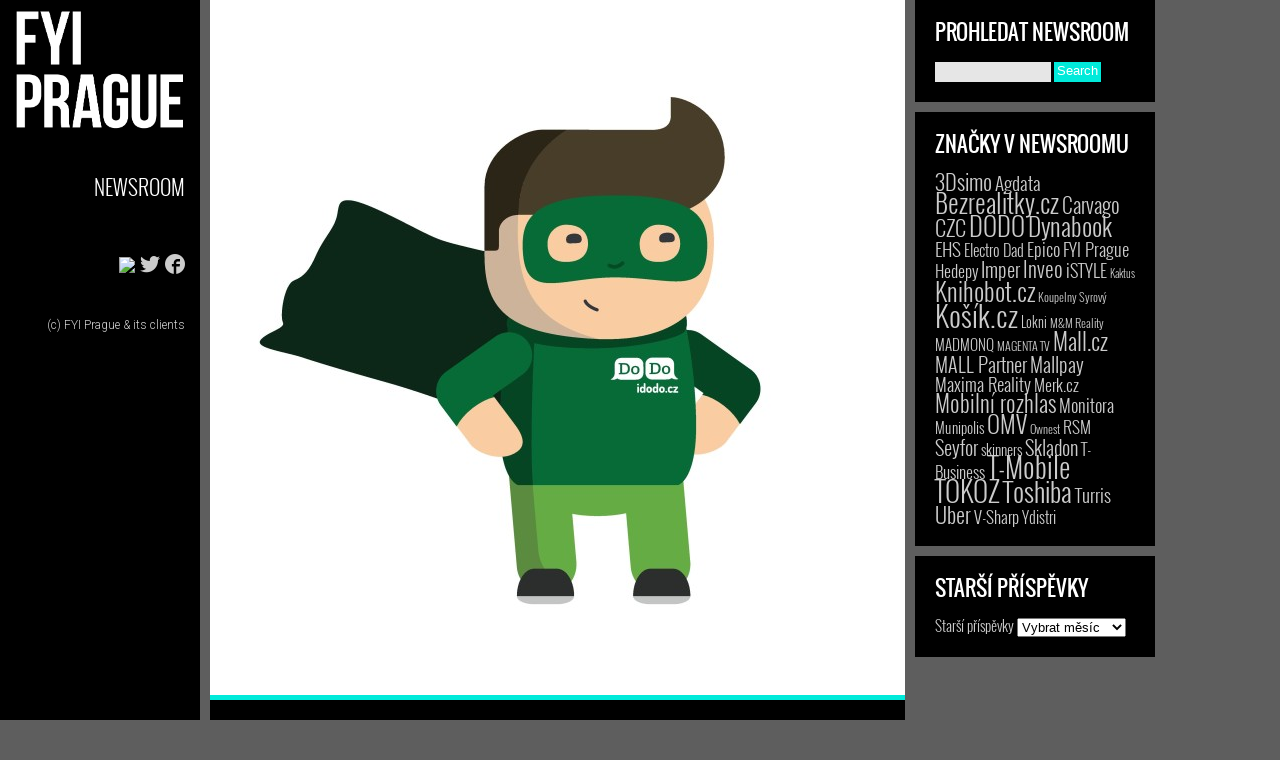

--- FILE ---
content_type: text/html; charset=UTF-8
request_url: http://newsroom.fyi.cz/nevystavujte_se_viru/
body_size: 41410
content:
<!DOCTYPE html>
<!--[if IE 6]>
<html id="ie6" lang="cs">
<![endif]-->
<!--[if IE 7]>
<html id="ie7" lang="cs">
<![endif]-->
<!--[if IE 8]>
<html id="ie8" lang="cs">
<![endif]-->
<!--[if !(IE 6) | !(IE 7) | !(IE 8)  ]><!-->
<html lang="cs">
<!--<![endif]-->
<head>
<meta charset="UTF-8" />
<meta name="viewport" content="width=device-width" />
<title>Nevystavujte se viru. DoDo vám sežene vše, co potřebujete | Newsroom FYI Prague</title>
<link rel="profile" href="http://gmpg.org/xfn/11" />
<link rel="pingback" href="http://newsroom.fyi.cz/xmlrpc.php" />

<link rel='dns-prefetch' href='//fonts.googleapis.com' />
<link rel='dns-prefetch' href='//s.w.org' />
<link rel="alternate" type="application/rss+xml" title="Newsroom FYI Prague &raquo; RSS zdroj" href="http://newsroom.fyi.cz/feed/" />
<link rel="alternate" type="application/rss+xml" title="Newsroom FYI Prague &raquo; RSS komentářů" href="http://newsroom.fyi.cz/comments/feed/" />
		<script type="text/javascript">
			window._wpemojiSettings = {"baseUrl":"https:\/\/s.w.org\/images\/core\/emoji\/13.0.0\/72x72\/","ext":".png","svgUrl":"https:\/\/s.w.org\/images\/core\/emoji\/13.0.0\/svg\/","svgExt":".svg","source":{"concatemoji":"http:\/\/newsroom.fyi.cz\/wp-includes\/js\/wp-emoji-release.min.js?ver=5.5.17"}};
			!function(e,a,t){var n,r,o,i=a.createElement("canvas"),p=i.getContext&&i.getContext("2d");function s(e,t){var a=String.fromCharCode;p.clearRect(0,0,i.width,i.height),p.fillText(a.apply(this,e),0,0);e=i.toDataURL();return p.clearRect(0,0,i.width,i.height),p.fillText(a.apply(this,t),0,0),e===i.toDataURL()}function c(e){var t=a.createElement("script");t.src=e,t.defer=t.type="text/javascript",a.getElementsByTagName("head")[0].appendChild(t)}for(o=Array("flag","emoji"),t.supports={everything:!0,everythingExceptFlag:!0},r=0;r<o.length;r++)t.supports[o[r]]=function(e){if(!p||!p.fillText)return!1;switch(p.textBaseline="top",p.font="600 32px Arial",e){case"flag":return s([127987,65039,8205,9895,65039],[127987,65039,8203,9895,65039])?!1:!s([55356,56826,55356,56819],[55356,56826,8203,55356,56819])&&!s([55356,57332,56128,56423,56128,56418,56128,56421,56128,56430,56128,56423,56128,56447],[55356,57332,8203,56128,56423,8203,56128,56418,8203,56128,56421,8203,56128,56430,8203,56128,56423,8203,56128,56447]);case"emoji":return!s([55357,56424,8205,55356,57212],[55357,56424,8203,55356,57212])}return!1}(o[r]),t.supports.everything=t.supports.everything&&t.supports[o[r]],"flag"!==o[r]&&(t.supports.everythingExceptFlag=t.supports.everythingExceptFlag&&t.supports[o[r]]);t.supports.everythingExceptFlag=t.supports.everythingExceptFlag&&!t.supports.flag,t.DOMReady=!1,t.readyCallback=function(){t.DOMReady=!0},t.supports.everything||(n=function(){t.readyCallback()},a.addEventListener?(a.addEventListener("DOMContentLoaded",n,!1),e.addEventListener("load",n,!1)):(e.attachEvent("onload",n),a.attachEvent("onreadystatechange",function(){"complete"===a.readyState&&t.readyCallback()})),(n=t.source||{}).concatemoji?c(n.concatemoji):n.wpemoji&&n.twemoji&&(c(n.twemoji),c(n.wpemoji)))}(window,document,window._wpemojiSettings);
		</script>
		<style type="text/css">
img.wp-smiley,
img.emoji {
	display: inline !important;
	border: none !important;
	box-shadow: none !important;
	height: 1em !important;
	width: 1em !important;
	margin: 0 .07em !important;
	vertical-align: -0.1em !important;
	background: none !important;
	padding: 0 !important;
}
</style>
	<link rel='stylesheet' id='dm-style-front-css'  href='http://newsroom.fyi.cz/wp-content/themes/ubergrid/pukka/modules/dynamic-meta/assets/css/dm.front.css?ver=5.5.17' type='text/css' media='all' />
<link rel='stylesheet' id='pukka-style-css'  href='http://newsroom.fyi.cz/wp-content/themes/ubergrid/style.css?ver=5.5.17' type='text/css' media='all' />
<link rel='stylesheet' id='google-roboto-font-css'  href='//fonts.googleapis.com/css?family=Roboto%3A400%2C300%2C700&#038;subset=latin%2Clatin-ext%2Ccyrillic&#038;ver=5.5.17' type='text/css' media='all' />
<link rel='stylesheet' id='icomoon-css'  href='http://newsroom.fyi.cz/wp-content/themes/ubergrid/fonts/icomoon/style.css?ver=5.5.17' type='text/css' media='all' />
<link rel='stylesheet' id='prettyPhoto-style-css'  href='http://newsroom.fyi.cz/wp-content/themes/ubergrid/css/prettyPhoto.css?ver=5.5.17' type='text/css' media='all' />
<link rel='stylesheet' id='wp-block-library-css'  href='http://newsroom.fyi.cz/wp-includes/css/dist/block-library/style.min.css?ver=5.5.17' type='text/css' media='all' />
<script type='text/javascript' src='http://newsroom.fyi.cz/wp-includes/js/jquery/jquery.js?ver=1.12.4-wp' id='jquery-core-js'></script>
<script type='text/javascript' src='http://newsroom.fyi.cz/wp-content/themes/ubergrid/pukka/modules/dynamic-meta/assets/js/jquery.dm.front.js?ver=5.5.17' id='jquery-dm-front-js'></script>
<script type='text/javascript' src='http://newsroom.fyi.cz/wp-includes/js/imagesloaded.min.js?ver=4.1.4' id='imagesloaded-js'></script>
<script type='text/javascript' src='http://newsroom.fyi.cz/wp-includes/js/masonry.min.js?ver=4.2.2' id='masonry-js'></script>
<script type='text/javascript' src='http://newsroom.fyi.cz/wp-includes/js/jquery/jquery.masonry.min.js?ver=3.1.2b' id='jquery-masonry-js'></script>
<script type='text/javascript' src='http://newsroom.fyi.cz/wp-content/themes/ubergrid/js/jquery.prettyPhoto.js?ver=5.5.17' id='jquery.prettyPhoto-js'></script>
<script type='text/javascript' src='http://newsroom.fyi.cz/wp-content/themes/ubergrid/js/jquery.flexslider-min.js?ver=5.5.17' id='jquery.flexslider-js'></script>
<script type='text/javascript' id='pukka-script-js-extra'>
/* <![CDATA[ */
var Pukka = {"ajaxurl":"http:\/\/newsroom.fyi.cz\/wp-admin\/admin-ajax.php","grid_layout":{"infinite_scroll":"on","infinite_page":2,"infinite_more":true,"current_page":"","front_page_cats":"","inner_grid":{"use_inner_grid":"on","tax":"","term_id":"","date":""}}};
/* ]]> */
</script>
<script type='text/javascript' src='http://newsroom.fyi.cz/wp-content/themes/ubergrid/js/pukka.js?ver=5.5.17' id='pukka-script-js'></script>
<script type='text/javascript' src='http://newsroom.fyi.cz/wp-content/themes/ubergrid/js/modernizr.custom.js?ver=5.5.17' id='modernizr-js'></script>
<script type='text/javascript' src='http://newsroom.fyi.cz/wp-content/themes/ubergrid/pukka/modules/grid-layout/assets/js/jquery.featured.content.front.js?ver=5.5.17' id='featured-content-script-js'></script>

<script>
  (function(i,s,o,g,r,a,m){i['GoogleAnalyticsObject']=r;i[r]=i[r]||function(){
  (i[r].q=i[r].q||[]).push(arguments)},i[r].l=1*new Date();a=s.createElement(o),
  m=s.getElementsByTagName(o)[0];a.async=1;a.src=g;m.parentNode.insertBefore(a,m)
  })(window,document,'script','//www.google-analytics.com/analytics.js','ga');

  ga('create', 'UA-42457560-1', 'fyi.cz');
  ga('send', 'pageview');

</script>
<link rel="https://api.w.org/" href="http://newsroom.fyi.cz/wp-json/" /><link rel="alternate" type="application/json" href="http://newsroom.fyi.cz/wp-json/wp/v2/posts/11048" /><link rel="EditURI" type="application/rsd+xml" title="RSD" href="http://newsroom.fyi.cz/xmlrpc.php?rsd" />
<link rel="wlwmanifest" type="application/wlwmanifest+xml" href="http://newsroom.fyi.cz/wp-includes/wlwmanifest.xml" /> 
<link rel='prev' title='TOKOZ dodává mechanická těla pro elektrické zámky Somfy nebo Danalock, cílí hlavně na zahraniční trhy' href='http://newsroom.fyi.cz/tokoz-dodava-mechanicka-tela-pro-elektricke-zamky-somfy-nebo-danalock-cili-hlavne-na-zahranicni-trhy/' />
<link rel='next' title='Dynabook představuje odolný notebook Tecra A30-G' href='http://newsroom.fyi.cz/dynabook-predstavuje-odolny-notebook-teca-a30-g/' />
<meta name="generator" content="WordPress 5.5.17" />
<link rel="canonical" href="http://newsroom.fyi.cz/nevystavujte_se_viru/" />
<link rel='shortlink' href='http://newsroom.fyi.cz/?p=11048' />
<link rel="alternate" type="application/json+oembed" href="http://newsroom.fyi.cz/wp-json/oembed/1.0/embed?url=http%3A%2F%2Fnewsroom.fyi.cz%2Fnevystavujte_se_viru%2F" />
<link rel="alternate" type="text/xml+oembed" href="http://newsroom.fyi.cz/wp-json/oembed/1.0/embed?url=http%3A%2F%2Fnewsroom.fyi.cz%2Fnevystavujte_se_viru%2F&#038;format=xml" />

<link rel="shortcut icon" href="http://newsroom.fyi.cz/wp-content/uploads/2014/06/FYI2.png" />
<meta name="description" content="Všichni si zvykáme na na mimořádná opatření v souvislosti s virovou pandemií, a i když se některá z nich uvolňují, mohou být pro někoho z nás zcela obyčejn..." />
<style type="text/css">

body { color: #ffffff !important;}
#logo-text{color: #ffffff;}
#main-menu li a, #main-menu li a:visited {color: #ffffff;}
#main-menu li a:hover {color: #00eada;}
#main-menu .sub-menu li a, #main-menu .sub-menu li a:visited {color: #ffffff;}
#main-menu .sub-menu li a:hover {color: #ffffff;}
h1, h2, h3, h4, h5, h6, h1 a, h2 a, h3 a, h4 a, h5 a, h6 a, h1 a:visited, h2 a:visited, h3 a:visited, h4 a:visited, h5 a:visited, h6 a:visited {color: #ffffff !important;}
a, a:visited{ color: #00eada; }
a, a:visited{ color: #00eada; }
.brick-big .stripe{ background-color: #00eada; }
.brick-medium .stripe{ background-color: #ffffff; }
.brick-small .stripe{ background-color: #ffffff; }
.featured .stripe{ background-color: #00eada; }
button, input[type="button"], input[type="reset"], input[type="submit"]{ background-color: #00eada; }.brick-big {width:510px;}
.brick-medium {width:250px;}
.brick-small {width:250px;}
.brick-big {height:520px;}
.brick-medium {height:520px;}
.brick-small {height:255px;}
.brick-cat-title {width: calc(100% - 10px);}.brick{margin: 5px;}

					#brick-wrap{ margin-left: -5px}
@media all and (max-width: 700px) { #brick-wrap{margin-left:auto;}}
#sidebar-right {width: 240px}
#sidebar-right .widget {width: 200px;}
@media all and (max-width: 1170px) { #sidebar-right{width:90%;}

				#sidebar-right .widget {margin-left: 5px; margin-right: 5px;}}.home #brick-wrap{padding-right: 245px}
.home #sidebar-right{position: absolute; right: 0px;; top: 0px;}
@media all and (max-width: 920px) { body.home #sidebar-right{display:none;}
 #brick-wrap {padding-right: 0px;}
}
</style>
<script type="text/javascript">


 var titleEffect = false;
 var textEffect = false;
jQuery(document).ready(function($){
				if(titleEffect){
					$('h1, h2, h3, h4, h5, h6').addClass('font-effect-' + titleEffectName);
				}
				if(textEffect){
					$('body').addClass('font-effect-' + textEffectName);
				}
			});

 var sidebarWidth = 240;
 var hasColumns = false;
 var numColumns = 0;
 var brickWidth = 250;
 var brickMargin = 5;
</script>

<script>
  (function(i,s,o,g,r,a,m){i['GoogleAnalyticsObject']=r;i[r]=i[r]||function(){
  (i[r].q=i[r].q||[]).push(arguments)},i[r].l=1*new Date();a=s.createElement(o),
  m=s.getElementsByTagName(o)[0];a.async=1;a.src=g;m.parentNode.insertBefore(a,m)
  })(window,document,'script','//www.google-analytics.com/analytics.js','ga');

  ga('create', 'UA-42457560-1', 'fyi.cz');
  ga('send', 'pageview');

</script>
<style type="text/css" id="custom-background-css">
body.custom-background { background-color: #5e5e5e; }
</style>
	<link rel="icon" href="http://newsroom.fyi.cz/wp-content/uploads/2014/06/cropped-FYI2-32x32.png" sizes="32x32" />
<link rel="icon" href="http://newsroom.fyi.cz/wp-content/uploads/2014/06/cropped-FYI2-192x192.png" sizes="192x192" />
<link rel="apple-touch-icon" href="http://newsroom.fyi.cz/wp-content/uploads/2014/06/cropped-FYI2-180x180.png" />
<meta name="msapplication-TileImage" content="http://newsroom.fyi.cz/wp-content/uploads/2014/06/cropped-FYI2-270x270.png" />

<!-- BEGIN ExactMetrics v5.3.5 Universal Analytics - https://exactmetrics.com/ -->
<script>
(function(i,s,o,g,r,a,m){i['GoogleAnalyticsObject']=r;i[r]=i[r]||function(){
	(i[r].q=i[r].q||[]).push(arguments)},i[r].l=1*new Date();a=s.createElement(o),
	m=s.getElementsByTagName(o)[0];a.async=1;a.src=g;m.parentNode.insertBefore(a,m)
})(window,document,'script','https://www.google-analytics.com/analytics.js','ga');
  ga('create', 'UA-42457560-1', 'auto');
  ga('send', 'pageview');
</script>
<!-- END ExactMetrics Universal Analytics -->
</head>

<body class="post-template-default single single-post postid-11048 single-format-standard custom-background">

<div id="fb-root"></div>
					<script>(function(d, s, id) {
					  var js, fjs = d.getElementsByTagName(s)[0];
					  if (d.getElementById(id)) return;
					  js = d.createElement(s); js.id = id;
					  js.src = "//connect.facebook.net/en_US/all.js#xfbml=1&appId=";
					  fjs.parentNode.insertBefore(js, fjs);
					}(document, 'script', 'facebook-jssdk'));</script>
<div id="wrapper" class="clearfix">

<div id="menu-strip">
	<header>
	<label id="menu-open" for="check" onclick></label>
	<h1>
		<a href="http://newsroom.fyi.cz">
		
		Newsroom FYI Prague		
				</a>
	</h1>
	</header>
</div>
<div id="sidebar-bg"></div>
<div id="left-sidebar-wrap">
	<input type="checkbox" id="check" name="check" />
	<div id="sidebar-top">
			<a href="http://newsroom.fyi.cz" id="logo">
				<img src="http://newsroom.fyi.cz/wp-content/uploads/2014/05/fyi_logo_bw_2_okraje.png" alt="Newsroom FYI Prague" width="200" height="140" class="has-retina" /><img src="http://newsroom.fyi.cz/wp-content/uploads/2014/05/fyi_logo_bw_2_okraje.png" alt="Newsroom FYI Prague" width="200" height="139" class="is-retina" />			</a>
	</div> <!-- #sidebar-top -->
	<div id="sidebar-wrap" class="popup">
		<div id="sidebar">
			<div id="main-menu">
				<div class="menu"><ul>
<li class="page_item page-item-42"><a href="http://newsroom.fyi.cz/">Newsroom</a></li>
</ul></div>
			</div>
			<div id="secondary-menu">
						</div>
			<div id="social-menu" class="clearfix">
				<a href="https://www.facebook.com/fyiprague" target="_blank" class="icon-facebook"></a><a href="https://twitter.com/fyiprague" target="_blank" class="icon-twitter"></a><a href="https://www.linkedin.com/company/fyi-prague" target="_blank" class="icon-linkedin"><img src="http://www.fyi.cz/wp-content/uploads/2014/07/linkedin.png"></a>			</div> <!-- #social-menu -->
						<span id="copy">(c) FYI Prague & its clients</span>
					</div> <!-- #sidebar -->
	</div> <!-- #sidebar-wrap -->
</div>

			
					<div id="content" class="clearfix">
																			<article id="post-11048" class="post-11048 post type-post status-publish format-standard has-post-thumbnail hentry category-produktove-tipy tag-dodo">

																									<div class="featured">
									<img width="695" height="695" src="http://newsroom.fyi.cz/wp-content/uploads/2020/04/DoDo_postavičky-2-695x695.jpg" class="attachment-thumb-single size-thumb-single wp-post-image" alt="" loading="lazy" srcset="http://newsroom.fyi.cz/wp-content/uploads/2020/04/DoDo_postavičky-2-695x695.jpg 695w, http://newsroom.fyi.cz/wp-content/uploads/2020/04/DoDo_postavičky-2-400x400.jpg 400w, http://newsroom.fyi.cz/wp-content/uploads/2020/04/DoDo_postavičky-2-800x800.jpg 800w, http://newsroom.fyi.cz/wp-content/uploads/2020/04/DoDo_postavičky-2-930x930.jpg 930w" sizes="(max-width: 695px) 100vw, 695px" /><span class="stripe"></span>									
									</div> <!-- .featured -->
								
								<div class="content-wrap">
									<header>
										<h1 class="entry-title page-title">Nevystavujte se viru. DoDo vám sežene vše, co potřebujete</h1>
									</header>

									<div class="entry-meta">
									   <span class="date updated"><a href="http://newsroom.fyi.cz/nevystavujte_se_viru/" title="Permalink to Nevystavujte se viru. DoDo vám sežene vše, co potřebujete" rel="bookmark"><time class="entry-date" datetime="2020-04-14T12:58:21+02:00">14.4.2020</time></a></span><span class="author vcard"><a class="url fn n" href="http://newsroom.fyi.cz/author/martin/" title="View all posts by Martin Thoř" rel="author">Martin Thoř</a></span><span class="categories-links"><a href="http://newsroom.fyi.cz/rubrika/produktove-tipy/" rel="category tag">Produktové tipy</a></span><span class="tags-links"><a href="http://newsroom.fyi.cz/tag/dodo/" rel="tag">DODO</a></span>									</div> <!-- .entry-meta -->

									<div class="entry-content">
										<p>Všichni si zvykáme na na mimořádná opatření v souvislosti s virovou pandemií, a i když se některá z nich uvolňují, mohou být pro někoho z nás zcela obyčejné činnosti, jako je třeba nákup, stále velkým rizikem. Platí to nejen pro starší a dlouhodobě nemocné, ale také pro ty, kteří s takovými lidmi sdílí společnou domácnost. Nemusí se jednat jen o nákupy, ale ven vás může vytáhnout podání neodkladné zásilky na poště nebo předání důležitých pracovních dokumentů kolegům. Všechny tyto úkoly mohou znamenat někdy i zdlouhavou cestu a pokud nevlastníte auto, musíte vsadit na MHD a zbytečnému kontaktu s lidmi se tak určitě nevyhnete. Se vším vám ale mohou pomoci osobní asistenti DoDo, kteří seženou a přivezou, cokoli budete potřebovat.</p>
<p>Není problém se s Dodem dohodnout na velkém nákupu podle konkrétního seznamu tak, jak jste na to vy nebo vaši blízcí zvyklí. Kurýr DoDo vám zajde do vašeho řeznictví, zelinářství, v samoobsluze koupí vaši oblíbenou značku těstovin a po cestě vyzvedne klidně větrník v oblíbené cukrárně. Využít jej můžete samozřejmě na jakékoli důležité obchůzky. Zvládne se zastavit pro recept v lékárně nebo krmiva či léky pro zvířata u veterináře. Doveze vám ovšem i zapomenutý notebook z kanceláře nebo zkrátka cokoli, na co si vzpomenete.</p>
<p>I když se jedná o moderní službu, tak samotný proces objednávky zvládne úplně každý. Stačí poslat zprávu přes messenger nebo zavolat na telefonní číslo a dohodnout si s operátorem podrobnosti vaší objednávky. Nemusíte se bát ani setkání s kurýrem – všichni nosí roušky a předání zásilek probíhá samozřejmě bezkontaktně v rámci dodržení všech hygienických nařízení. Platit můžete bezkontaktně kartou při předání zásilky. Jak si DoDo objednat zjistíte na webu idodo.cz nebo na telefonním čísle 773 117 890.</p>
<p><a href="https://www.fyi.cz/wp-content/uploads/2020/04/DoDo_postavičky-1.jpg"><img loading="lazy" class="alignnone size-medium wp-image-11049" src="https://www.fyi.cz/wp-content/uploads/2020/04/DoDo_postavičky-1-400x400.jpg" alt="DoDo_postavičky 1" width="400" height="400" srcset="http://newsroom.fyi.cz/wp-content/uploads/2020/04/DoDo_postavičky-1-400x400.jpg 400w, http://newsroom.fyi.cz/wp-content/uploads/2020/04/DoDo_postavičky-1-800x800.jpg 800w, http://newsroom.fyi.cz/wp-content/uploads/2020/04/DoDo_postavičky-1-695x695.jpg 695w, http://newsroom.fyi.cz/wp-content/uploads/2020/04/DoDo_postavičky-1-930x930.jpg 930w" sizes="(max-width: 400px) 100vw, 400px" /></a>  <a href="https://www.fyi.cz/wp-content/uploads/2020/04/DoDo_postavičky-2.jpg"><img loading="lazy" class="alignnone size-medium wp-image-11050" src="https://www.fyi.cz/wp-content/uploads/2020/04/DoDo_postavičky-2-400x400.jpg" alt="DoDo_postavičky 2" width="400" height="400" srcset="http://newsroom.fyi.cz/wp-content/uploads/2020/04/DoDo_postavičky-2-400x400.jpg 400w, http://newsroom.fyi.cz/wp-content/uploads/2020/04/DoDo_postavičky-2-800x800.jpg 800w, http://newsroom.fyi.cz/wp-content/uploads/2020/04/DoDo_postavičky-2-695x695.jpg 695w, http://newsroom.fyi.cz/wp-content/uploads/2020/04/DoDo_postavičky-2-930x930.jpg 930w" sizes="(max-width: 400px) 100vw, 400px" /></a></p>
<p>&nbsp;</p>
																			</div><!-- .entry-content -->

									<div class="social-buttons">
</div> <!-- .social-buttons -->

								</div> <!-- .content-wrap -->
						</article>

											
					</div><!-- #content -->

			
<div id="sidebar-right">

	<div id="primary" class="sidebar-container" role="complementary">
		<div class="sidebar-inner">
			<div class="widget-area">
				<aside id="search-2" class="widget widget_search"><h3 class="widget-title">Prohledat Newsroom</h3><form role="search" method="get" id="searchform" action="http://newsroom.fyi.cz/">
	<div>
		<input type="text" value="" name="s" id="s" />
		<input type="submit" id="searchsubmit" value="Search" />
	</div>
</form></aside><aside id="tag_cloud-3" class="widget widget_tag_cloud"><h3 class="widget-title">Značky v Newsroomu</h3><div class="tagcloud"><a href="http://newsroom.fyi.cz/tag/3dsimo/" class="tag-cloud-link tag-link-171 tag-link-position-1" style="font-size: 16.26976744186pt;" aria-label="3Dsimo (36 položek)">3Dsimo</a>
<a href="http://newsroom.fyi.cz/tag/agdata/" class="tag-cloud-link tag-link-151 tag-link-position-2" style="font-size: 14.055813953488pt;" aria-label="Agdata (16 položek)">Agdata</a>
<a href="http://newsroom.fyi.cz/tag/bezrealitky-cz/" class="tag-cloud-link tag-link-137 tag-link-position-3" style="font-size: 19.460465116279pt;" aria-label="Bezrealitky.cz (115 položek)">Bezrealitky.cz</a>
<a href="http://newsroom.fyi.cz/tag/carvago/" class="tag-cloud-link tag-link-153 tag-link-position-4" style="font-size: 15.879069767442pt;" aria-label="Carvago (31 položek)">Carvago</a>
<a href="http://newsroom.fyi.cz/tag/czc/" class="tag-cloud-link tag-link-198 tag-link-position-5" style="font-size: 16.4pt;" aria-label="CZC (38 položek)">CZC</a>
<a href="http://newsroom.fyi.cz/tag/dodo/" class="tag-cloud-link tag-link-127 tag-link-position-6" style="font-size: 19.395348837209pt;" aria-label="DODO (112 položek)">DODO</a>
<a href="http://newsroom.fyi.cz/tag/dynabook/" class="tag-cloud-link tag-link-148 tag-link-position-7" style="font-size: 18.548837209302pt;" aria-label="Dynabook (83 položek)">Dynabook</a>
<a href="http://newsroom.fyi.cz/tag/ehs/" class="tag-cloud-link tag-link-182 tag-link-position-8" style="font-size: 14.251162790698pt;" aria-label="EHS (17 položek)">EHS</a>
<a href="http://newsroom.fyi.cz/tag/electro-dad/" class="tag-cloud-link tag-link-208 tag-link-position-9" style="font-size: 12.232558139535pt;" aria-label="Electro Dad (8 položek)">Electro Dad</a>
<a href="http://newsroom.fyi.cz/tag/epico/" class="tag-cloud-link tag-link-211 tag-link-position-10" style="font-size: 13.73023255814pt;" aria-label="Epico (14 položek)">Epico</a>
<a href="http://newsroom.fyi.cz/tag/fyi-prague/" class="tag-cloud-link tag-link-47 tag-link-position-11" style="font-size: 13.860465116279pt;" aria-label="FYI Prague (15 položek)">FYI Prague</a>
<a href="http://newsroom.fyi.cz/tag/hedepy/" class="tag-cloud-link tag-link-202 tag-link-position-12" style="font-size: 12.818604651163pt;" aria-label="Hedepy (10 položek)">Hedepy</a>
<a href="http://newsroom.fyi.cz/tag/imper/" class="tag-cloud-link tag-link-104 tag-link-position-13" style="font-size: 15.032558139535pt;" aria-label="Imper (23 položek)">Imper</a>
<a href="http://newsroom.fyi.cz/tag/inveo/" class="tag-cloud-link tag-link-69 tag-link-position-14" style="font-size: 16.074418604651pt;" aria-label="Inveo (34 položek)">Inveo</a>
<a href="http://newsroom.fyi.cz/tag/istyle/" class="tag-cloud-link tag-link-194 tag-link-position-15" style="font-size: 13.274418604651pt;" aria-label="iSTYLE (12 položek)">iSTYLE</a>
<a href="http://newsroom.fyi.cz/tag/kaktus/" class="tag-cloud-link tag-link-183 tag-link-position-16" style="font-size: 8pt;" aria-label="Kaktus (1 položka)">Kaktus</a>
<a href="http://newsroom.fyi.cz/tag/knihobot-cz/" class="tag-cloud-link tag-link-168 tag-link-position-17" style="font-size: 19.06976744186pt;" aria-label="Knihobot.cz (98 položek)">Knihobot.cz</a>
<a href="http://newsroom.fyi.cz/tag/koupelny-syrovy/" class="tag-cloud-link tag-link-206 tag-link-position-18" style="font-size: 9.1720930232558pt;" aria-label="Koupelny Syrový (2 položky)">Koupelny Syrový</a>
<a href="http://newsroom.fyi.cz/tag/kosik/" class="tag-cloud-link tag-link-133 tag-link-position-19" style="font-size: 22pt;" aria-label="Košík.cz (278 položek)">Košík.cz</a>
<a href="http://newsroom.fyi.cz/tag/lokni/" class="tag-cloud-link tag-link-204 tag-link-position-20" style="font-size: 10.604651162791pt;" aria-label="Lokni (4 položky)">Lokni</a>
<a href="http://newsroom.fyi.cz/tag/mm-reality/" class="tag-cloud-link tag-link-200 tag-link-position-21" style="font-size: 9.1720930232558pt;" aria-label="M&amp;M Reality (2 položky)">M&amp;M Reality</a>
<a href="http://newsroom.fyi.cz/tag/madmonq/" class="tag-cloud-link tag-link-196 tag-link-position-22" style="font-size: 11.581395348837pt;" aria-label="MADMONQ (6 položek)">MADMONQ</a>
<a href="http://newsroom.fyi.cz/tag/magenta-tv/" class="tag-cloud-link tag-link-203 tag-link-position-23" style="font-size: 9.1720930232558pt;" aria-label="MAGENTA TV (2 položky)">MAGENTA TV</a>
<a href="http://newsroom.fyi.cz/tag/mall-cz/" class="tag-cloud-link tag-link-120 tag-link-position-24" style="font-size: 16.920930232558pt;" aria-label="Mall.cz (46 položek)">Mall.cz</a>
<a href="http://newsroom.fyi.cz/tag/mall-partner/" class="tag-cloud-link tag-link-163 tag-link-position-25" style="font-size: 15.032558139535pt;" aria-label="MALL Partner (23 položek)">MALL Partner</a>
<a href="http://newsroom.fyi.cz/tag/mall-pay/" class="tag-cloud-link tag-link-154 tag-link-position-26" style="font-size: 15.032558139535pt;" aria-label="Mallpay (23 položek)">Mallpay</a>
<a href="http://newsroom.fyi.cz/tag/maxima-reality/" class="tag-cloud-link tag-link-181 tag-link-position-27" style="font-size: 13.274418604651pt;" aria-label="Maxima Reality (12 položek)">Maxima Reality</a>
<a href="http://newsroom.fyi.cz/tag/merk-cz/" class="tag-cloud-link tag-link-123 tag-link-position-28" style="font-size: 12.558139534884pt;" aria-label="Merk.cz (9 položek)">Merk.cz</a>
<a href="http://newsroom.fyi.cz/tag/mobilni-rozhlas/" class="tag-cloud-link tag-link-98 tag-link-position-29" style="font-size: 17.441860465116pt;" aria-label="Mobilní rozhlas (55 položek)">Mobilní rozhlas</a>
<a href="http://newsroom.fyi.cz/tag/monitora/" class="tag-cloud-link tag-link-106 tag-link-position-30" style="font-size: 13.53488372093pt;" aria-label="Monitora (13 položek)">Monitora</a>
<a href="http://newsroom.fyi.cz/tag/munipolis/" class="tag-cloud-link tag-link-185 tag-link-position-31" style="font-size: 11.581395348837pt;" aria-label="Munipolis (6 položek)">Munipolis</a>
<a href="http://newsroom.fyi.cz/tag/omv/" class="tag-cloud-link tag-link-128 tag-link-position-32" style="font-size: 17.767441860465pt;" aria-label="OMV (62 položek)">OMV</a>
<a href="http://newsroom.fyi.cz/tag/ownest/" class="tag-cloud-link tag-link-192 tag-link-position-33" style="font-size: 9.1720930232558pt;" aria-label="Ownest (2 položky)">Ownest</a>
<a href="http://newsroom.fyi.cz/tag/rsm/" class="tag-cloud-link tag-link-188 tag-link-position-34" style="font-size: 12.558139534884pt;" aria-label="RSM (9 položek)">RSM</a>
<a href="http://newsroom.fyi.cz/tag/seyfor/" class="tag-cloud-link tag-link-209 tag-link-position-35" style="font-size: 15.227906976744pt;" aria-label="Seyfor (25 položek)">Seyfor</a>
<a href="http://newsroom.fyi.cz/tag/skinners/" class="tag-cloud-link tag-link-197 tag-link-position-36" style="font-size: 11.581395348837pt;" aria-label="skinners (6 položek)">skinners</a>
<a href="http://newsroom.fyi.cz/tag/skladon/" class="tag-cloud-link tag-link-187 tag-link-position-37" style="font-size: 15.227906976744pt;" aria-label="Skladon (25 položek)">Skladon</a>
<a href="http://newsroom.fyi.cz/tag/t-business/" class="tag-cloud-link tag-link-189 tag-link-position-38" style="font-size: 12.818604651163pt;" aria-label="T-Business (10 položek)">T-Business</a>
<a href="http://newsroom.fyi.cz/tag/t-mobile/" class="tag-cloud-link tag-link-184 tag-link-position-39" style="font-size: 20.827906976744pt;" aria-label="T-Mobile (187 položek)">T-Mobile</a>
<a href="http://newsroom.fyi.cz/tag/tokoz/" class="tag-cloud-link tag-link-8 tag-link-position-40" style="font-size: 21.088372093023pt;" aria-label="TOKOZ (205 položek)">TOKOZ</a>
<a href="http://newsroom.fyi.cz/tag/toshiba/" class="tag-cloud-link tag-link-49 tag-link-position-41" style="font-size: 20.241860465116pt;" aria-label="Toshiba (152 položek)">Toshiba</a>
<a href="http://newsroom.fyi.cz/tag/turris/" class="tag-cloud-link tag-link-176 tag-link-position-42" style="font-size: 14.381395348837pt;" aria-label="Turris (18 položek)">Turris</a>
<a href="http://newsroom.fyi.cz/tag/uber/" class="tag-cloud-link tag-link-164 tag-link-position-43" style="font-size: 16.4pt;" aria-label="Uber (38 položek)">Uber</a>
<a href="http://newsroom.fyi.cz/tag/v-sharp/" class="tag-cloud-link tag-link-152 tag-link-position-44" style="font-size: 12.558139534884pt;" aria-label="V-Sharp (9 položek)">V-Sharp</a>
<a href="http://newsroom.fyi.cz/tag/ydistri/" class="tag-cloud-link tag-link-178 tag-link-position-45" style="font-size: 12.232558139535pt;" aria-label="Ydistri (8 položek)">Ydistri</a></div>
</aside><aside id="archives-2" class="widget widget_archive"><h3 class="widget-title">Starší příspěvky</h3>		<label class="screen-reader-text" for="archives-dropdown-2">Starší příspěvky</label>
		<select id="archives-dropdown-2" name="archive-dropdown">
			
			<option value="">Vybrat měsíc</option>
				<option value='http://newsroom.fyi.cz/2026/01/'> Leden 2026 </option>
	<option value='http://newsroom.fyi.cz/2025/12/'> Prosinec 2025 </option>
	<option value='http://newsroom.fyi.cz/2025/11/'> Listopad 2025 </option>
	<option value='http://newsroom.fyi.cz/2025/10/'> Říjen 2025 </option>
	<option value='http://newsroom.fyi.cz/2025/09/'> Září 2025 </option>
	<option value='http://newsroom.fyi.cz/2025/08/'> Srpen 2025 </option>
	<option value='http://newsroom.fyi.cz/2025/07/'> Červenec 2025 </option>
	<option value='http://newsroom.fyi.cz/2025/06/'> Červen 2025 </option>
	<option value='http://newsroom.fyi.cz/2025/05/'> Květen 2025 </option>
	<option value='http://newsroom.fyi.cz/2025/04/'> Duben 2025 </option>
	<option value='http://newsroom.fyi.cz/2025/03/'> Březen 2025 </option>
	<option value='http://newsroom.fyi.cz/2025/02/'> Únor 2025 </option>
	<option value='http://newsroom.fyi.cz/2025/01/'> Leden 2025 </option>
	<option value='http://newsroom.fyi.cz/2024/12/'> Prosinec 2024 </option>
	<option value='http://newsroom.fyi.cz/2024/11/'> Listopad 2024 </option>
	<option value='http://newsroom.fyi.cz/2024/10/'> Říjen 2024 </option>
	<option value='http://newsroom.fyi.cz/2024/09/'> Září 2024 </option>
	<option value='http://newsroom.fyi.cz/2024/08/'> Srpen 2024 </option>
	<option value='http://newsroom.fyi.cz/2024/07/'> Červenec 2024 </option>
	<option value='http://newsroom.fyi.cz/2024/06/'> Červen 2024 </option>
	<option value='http://newsroom.fyi.cz/2024/05/'> Květen 2024 </option>
	<option value='http://newsroom.fyi.cz/2024/04/'> Duben 2024 </option>
	<option value='http://newsroom.fyi.cz/2024/03/'> Březen 2024 </option>
	<option value='http://newsroom.fyi.cz/2024/02/'> Únor 2024 </option>
	<option value='http://newsroom.fyi.cz/2024/01/'> Leden 2024 </option>
	<option value='http://newsroom.fyi.cz/2023/12/'> Prosinec 2023 </option>
	<option value='http://newsroom.fyi.cz/2023/11/'> Listopad 2023 </option>
	<option value='http://newsroom.fyi.cz/2023/10/'> Říjen 2023 </option>
	<option value='http://newsroom.fyi.cz/2023/09/'> Září 2023 </option>
	<option value='http://newsroom.fyi.cz/2023/08/'> Srpen 2023 </option>
	<option value='http://newsroom.fyi.cz/2023/07/'> Červenec 2023 </option>
	<option value='http://newsroom.fyi.cz/2023/06/'> Červen 2023 </option>
	<option value='http://newsroom.fyi.cz/2023/05/'> Květen 2023 </option>
	<option value='http://newsroom.fyi.cz/2023/04/'> Duben 2023 </option>
	<option value='http://newsroom.fyi.cz/2023/03/'> Březen 2023 </option>
	<option value='http://newsroom.fyi.cz/2023/02/'> Únor 2023 </option>
	<option value='http://newsroom.fyi.cz/2023/01/'> Leden 2023 </option>
	<option value='http://newsroom.fyi.cz/2022/12/'> Prosinec 2022 </option>
	<option value='http://newsroom.fyi.cz/2022/11/'> Listopad 2022 </option>
	<option value='http://newsroom.fyi.cz/2022/10/'> Říjen 2022 </option>
	<option value='http://newsroom.fyi.cz/2022/09/'> Září 2022 </option>
	<option value='http://newsroom.fyi.cz/2022/08/'> Srpen 2022 </option>
	<option value='http://newsroom.fyi.cz/2022/07/'> Červenec 2022 </option>
	<option value='http://newsroom.fyi.cz/2022/06/'> Červen 2022 </option>
	<option value='http://newsroom.fyi.cz/2022/05/'> Květen 2022 </option>
	<option value='http://newsroom.fyi.cz/2022/04/'> Duben 2022 </option>
	<option value='http://newsroom.fyi.cz/2022/03/'> Březen 2022 </option>
	<option value='http://newsroom.fyi.cz/2022/02/'> Únor 2022 </option>
	<option value='http://newsroom.fyi.cz/2022/01/'> Leden 2022 </option>
	<option value='http://newsroom.fyi.cz/2021/12/'> Prosinec 2021 </option>
	<option value='http://newsroom.fyi.cz/2021/11/'> Listopad 2021 </option>
	<option value='http://newsroom.fyi.cz/2021/10/'> Říjen 2021 </option>
	<option value='http://newsroom.fyi.cz/2021/09/'> Září 2021 </option>
	<option value='http://newsroom.fyi.cz/2021/08/'> Srpen 2021 </option>
	<option value='http://newsroom.fyi.cz/2021/07/'> Červenec 2021 </option>
	<option value='http://newsroom.fyi.cz/2021/06/'> Červen 2021 </option>
	<option value='http://newsroom.fyi.cz/2021/05/'> Květen 2021 </option>
	<option value='http://newsroom.fyi.cz/2021/04/'> Duben 2021 </option>
	<option value='http://newsroom.fyi.cz/2021/03/'> Březen 2021 </option>
	<option value='http://newsroom.fyi.cz/2021/02/'> Únor 2021 </option>
	<option value='http://newsroom.fyi.cz/2021/01/'> Leden 2021 </option>
	<option value='http://newsroom.fyi.cz/2020/12/'> Prosinec 2020 </option>
	<option value='http://newsroom.fyi.cz/2020/11/'> Listopad 2020 </option>
	<option value='http://newsroom.fyi.cz/2020/10/'> Říjen 2020 </option>
	<option value='http://newsroom.fyi.cz/2020/09/'> Září 2020 </option>
	<option value='http://newsroom.fyi.cz/2020/08/'> Srpen 2020 </option>
	<option value='http://newsroom.fyi.cz/2020/07/'> Červenec 2020 </option>
	<option value='http://newsroom.fyi.cz/2020/06/'> Červen 2020 </option>
	<option value='http://newsroom.fyi.cz/2020/05/'> Květen 2020 </option>
	<option value='http://newsroom.fyi.cz/2020/04/'> Duben 2020 </option>
	<option value='http://newsroom.fyi.cz/2020/03/'> Březen 2020 </option>
	<option value='http://newsroom.fyi.cz/2020/02/'> Únor 2020 </option>
	<option value='http://newsroom.fyi.cz/2020/01/'> Leden 2020 </option>
	<option value='http://newsroom.fyi.cz/2019/12/'> Prosinec 2019 </option>
	<option value='http://newsroom.fyi.cz/2019/11/'> Listopad 2019 </option>
	<option value='http://newsroom.fyi.cz/2019/10/'> Říjen 2019 </option>
	<option value='http://newsroom.fyi.cz/2019/09/'> Září 2019 </option>
	<option value='http://newsroom.fyi.cz/2019/08/'> Srpen 2019 </option>
	<option value='http://newsroom.fyi.cz/2019/07/'> Červenec 2019 </option>
	<option value='http://newsroom.fyi.cz/2019/06/'> Červen 2019 </option>
	<option value='http://newsroom.fyi.cz/2019/05/'> Květen 2019 </option>
	<option value='http://newsroom.fyi.cz/2019/04/'> Duben 2019 </option>
	<option value='http://newsroom.fyi.cz/2019/03/'> Březen 2019 </option>
	<option value='http://newsroom.fyi.cz/2019/02/'> Únor 2019 </option>
	<option value='http://newsroom.fyi.cz/2019/01/'> Leden 2019 </option>
	<option value='http://newsroom.fyi.cz/2018/12/'> Prosinec 2018 </option>
	<option value='http://newsroom.fyi.cz/2018/11/'> Listopad 2018 </option>
	<option value='http://newsroom.fyi.cz/2018/10/'> Říjen 2018 </option>
	<option value='http://newsroom.fyi.cz/2018/09/'> Září 2018 </option>
	<option value='http://newsroom.fyi.cz/2018/08/'> Srpen 2018 </option>
	<option value='http://newsroom.fyi.cz/2018/07/'> Červenec 2018 </option>
	<option value='http://newsroom.fyi.cz/2018/06/'> Červen 2018 </option>
	<option value='http://newsroom.fyi.cz/2018/05/'> Květen 2018 </option>
	<option value='http://newsroom.fyi.cz/2018/04/'> Duben 2018 </option>
	<option value='http://newsroom.fyi.cz/2018/03/'> Březen 2018 </option>
	<option value='http://newsroom.fyi.cz/2018/02/'> Únor 2018 </option>
	<option value='http://newsroom.fyi.cz/2018/01/'> Leden 2018 </option>
	<option value='http://newsroom.fyi.cz/2017/12/'> Prosinec 2017 </option>
	<option value='http://newsroom.fyi.cz/2017/11/'> Listopad 2017 </option>
	<option value='http://newsroom.fyi.cz/2017/10/'> Říjen 2017 </option>
	<option value='http://newsroom.fyi.cz/2017/09/'> Září 2017 </option>
	<option value='http://newsroom.fyi.cz/2017/08/'> Srpen 2017 </option>
	<option value='http://newsroom.fyi.cz/2017/07/'> Červenec 2017 </option>
	<option value='http://newsroom.fyi.cz/2017/06/'> Červen 2017 </option>
	<option value='http://newsroom.fyi.cz/2017/05/'> Květen 2017 </option>
	<option value='http://newsroom.fyi.cz/2017/04/'> Duben 2017 </option>
	<option value='http://newsroom.fyi.cz/2017/03/'> Březen 2017 </option>
	<option value='http://newsroom.fyi.cz/2017/02/'> Únor 2017 </option>
	<option value='http://newsroom.fyi.cz/2017/01/'> Leden 2017 </option>
	<option value='http://newsroom.fyi.cz/2016/12/'> Prosinec 2016 </option>
	<option value='http://newsroom.fyi.cz/2016/11/'> Listopad 2016 </option>
	<option value='http://newsroom.fyi.cz/2016/10/'> Říjen 2016 </option>
	<option value='http://newsroom.fyi.cz/2016/09/'> Září 2016 </option>
	<option value='http://newsroom.fyi.cz/2016/08/'> Srpen 2016 </option>
	<option value='http://newsroom.fyi.cz/2016/07/'> Červenec 2016 </option>
	<option value='http://newsroom.fyi.cz/2016/06/'> Červen 2016 </option>
	<option value='http://newsroom.fyi.cz/2016/05/'> Květen 2016 </option>
	<option value='http://newsroom.fyi.cz/2016/04/'> Duben 2016 </option>
	<option value='http://newsroom.fyi.cz/2016/03/'> Březen 2016 </option>
	<option value='http://newsroom.fyi.cz/2016/02/'> Únor 2016 </option>
	<option value='http://newsroom.fyi.cz/2016/01/'> Leden 2016 </option>
	<option value='http://newsroom.fyi.cz/2015/12/'> Prosinec 2015 </option>
	<option value='http://newsroom.fyi.cz/2015/11/'> Listopad 2015 </option>
	<option value='http://newsroom.fyi.cz/2015/10/'> Říjen 2015 </option>
	<option value='http://newsroom.fyi.cz/2015/09/'> Září 2015 </option>
	<option value='http://newsroom.fyi.cz/2015/08/'> Srpen 2015 </option>
	<option value='http://newsroom.fyi.cz/2015/07/'> Červenec 2015 </option>
	<option value='http://newsroom.fyi.cz/2015/06/'> Červen 2015 </option>
	<option value='http://newsroom.fyi.cz/2015/05/'> Květen 2015 </option>
	<option value='http://newsroom.fyi.cz/2015/04/'> Duben 2015 </option>
	<option value='http://newsroom.fyi.cz/2015/03/'> Březen 2015 </option>
	<option value='http://newsroom.fyi.cz/2015/02/'> Únor 2015 </option>
	<option value='http://newsroom.fyi.cz/2015/01/'> Leden 2015 </option>
	<option value='http://newsroom.fyi.cz/2014/12/'> Prosinec 2014 </option>
	<option value='http://newsroom.fyi.cz/2014/11/'> Listopad 2014 </option>
	<option value='http://newsroom.fyi.cz/2014/10/'> Říjen 2014 </option>
	<option value='http://newsroom.fyi.cz/2014/09/'> Září 2014 </option>
	<option value='http://newsroom.fyi.cz/2014/08/'> Srpen 2014 </option>
	<option value='http://newsroom.fyi.cz/2014/07/'> Červenec 2014 </option>
	<option value='http://newsroom.fyi.cz/2014/06/'> Červen 2014 </option>
	<option value='http://newsroom.fyi.cz/2014/05/'> Květen 2014 </option>
	<option value='http://newsroom.fyi.cz/2014/04/'> Duben 2014 </option>
	<option value='http://newsroom.fyi.cz/2014/03/'> Březen 2014 </option>
	<option value='http://newsroom.fyi.cz/2014/02/'> Únor 2014 </option>
	<option value='http://newsroom.fyi.cz/2013/12/'> Prosinec 2013 </option>
	<option value='http://newsroom.fyi.cz/2013/11/'> Listopad 2013 </option>
	<option value='http://newsroom.fyi.cz/2013/10/'> Říjen 2013 </option>
	<option value='http://newsroom.fyi.cz/2013/09/'> Září 2013 </option>
	<option value='http://newsroom.fyi.cz/2013/08/'> Srpen 2013 </option>
	<option value='http://newsroom.fyi.cz/2013/06/'> Červen 2013 </option>

		</select>

<script type="text/javascript">
/* <![CDATA[ */
(function() {
	var dropdown = document.getElementById( "archives-dropdown-2" );
	function onSelectChange() {
		if ( dropdown.options[ dropdown.selectedIndex ].value !== '' ) {
			document.location.href = this.options[ this.selectedIndex ].value;
		}
	}
	dropdown.onchange = onSelectChange;
})();
/* ]]> */
</script>
			</aside>			</div><!-- .widget-area -->
		</div><!-- .sidebar-inner -->
	</div><!-- #primary -->


</div> <!-- #sidebar-right -->
</div><!-- #wrapper -->

<script type='text/javascript' src='http://newsroom.fyi.cz/wp-includes/js/wp-embed.min.js?ver=5.5.17' id='wp-embed-js'></script>
<script type='text/javascript' src='http://newsroom.fyi.cz/wp-content/themes/ubergrid/pukka/framework/js/retina.js?ver=5.5.17' id='retina_js-js'></script>

<script type="text/javascript">
				  (function() {
					var po = document.createElement('script'); po.type = 'text/javascript'; po.async = true;
					po.src = 'https://apis.google.com/js/plusone.js';
					var s = document.getElementsByTagName('script')[0]; s.parentNode.insertBefore(po, s);
				  })();
				</script>
<script type="text/javascript" async src="//assets.pinterest.com/js/pinit.js"></script>
</body>
</html>

--- FILE ---
content_type: text/css
request_url: http://newsroom.fyi.cz/wp-content/themes/ubergrid/style.css?ver=5.5.17
body_size: 39103
content:
/*
Theme Name: UberGrid
Theme URI: http://demo.pukkathemes.com/ubergrid/
Author: Pukka
Author URI: http://pukkathemes.com
Description: ÜBERGRID - Engaging & Responsive Wordpress Theme. Update notification available on <a href="https://www.facebook.com/PukkaThemes" target="_blank">Facebook</a>
Version: 1.2.2
License: Commercial
License URI: http://themeforest.net/licenses/regular
Tags: theme-options, post-formats, translation-ready, featured-images, photoblogging, black, gray, white, light, three-columns, left-sidebar, right-sidebar, fixed-width, custom-background, custom-colors, custom-menu, featured-image-header, sticky-post, threaded-comments
Text Domain: pukka
*/

/**
 * Table of Contents:
 *
 * 1.0 - Reset & Normalize
 * 2.0 - Basic Structure
 * 3.0 - Sidebar
 *   3.1 - Sidebar Left
 *   3.2 - Sidebar Right
 *   3.3 - Widgets
 * 4.0 - Front page
 *   4.1 Custom bricks
 * 5.0 - Content
 *   5.1 - Entry Meta
 *   5.2 - Entry Content
 *   5.3 - Galleries
 *   5.4 - Slider
 *   5.5 - Social Buttons
 *   5.6 - Comments
 *   5.7 - Searchform
 *   5.8 - Archives
 *   5.9 - WPML
 * 6.0 - Media Queries
 *   6.1 - Responsive Menu
 *   6.2 - High Resolution
 * 7.0 - Print
 * ----------------------------------------------------------------------------
 */



/**
 * 1.0 Reset & Normalize
 *
 * Reset default browser CSS.
 * Based on work by Eric Meyer: http://meyerweb.com/eric/tools/css/reset/index.html
 *
 * 
 * ----------------------------------------------------------------------------
 */

html,body,div,span,applet,object,iframe,h1,h2,h3,h4,h5,h6,p,blockquote,pre,a,abbr,acronym,address,big,cite,code,del,dfn,em,img,ins,kbd,q,s,samp,small,strike,strong,sub,sup,tt,var,b,u,i,center,dl,dt,dd,ol,ul,li,fieldset,form,label,legend,table,caption,tbody,tfoot,thead,tr,th,td,article,aside,canvas,details,embed,figure,figcaption,footer,header,hgroup,menu,nav,output,ruby,section,summary,time,mark,audio,video{border:0;font-size:100%;font:inherit;vertical-align:baseline;margin:0;padding:0}article,aside,details,figcaption,figure,footer,header,hgroup,menu,nav,section{display:block}body{line-height:1}ol,ul{list-style:none}blockquote,q{quotes:none}blockquote:before,blockquote:after,q:before,q:after{content:none}table{border-collapse:collapse;border-spacing:0}

@font-face {
    font-family: 'oswaldlight';
    src: url('fonts/oswald-light-webfont.eot');
    src: url('fonts/oswald-light-webfont.eot?#iefix') format('embedded-opentype'),
         url('fonts/oswald-light-webfont.woff') format('woff'),
         url('fonts/oswald-light-webfont.ttf') format('truetype'),
         url('fonts/oswald-light-webfont.svg#oswaldlight') format('svg');
    font-weight: normal;
    font-style: normal;

}

@font-face {
    font-family: 'oswaldbook';
    src: url('fonts/oswald-regular-webfont.eot');
    src: url('fonts/oswald-regular-webfont.eot?#iefix') format('embedded-opentype'),
         url('fonts/oswald-regular-webfont.woff') format('woff'),
         url('fonts/oswald-regular-webfont.ttf') format('truetype'),
         url('oswald-regular-webfont.svg#oswaldbook') format('svg');
    font-weight: normal;
    font-style: normal;
}

::selection{
    color: #fff;
    background-color: #00eada; /* úprava - #db93b0; */
}

::-moz-selection{
    color: #fff;
    background-color: #00eada; /* úprava - #db93b0; */
}

html {
    min-height: 100%;
    overflow-y: auto;
}

body{
    font-family: 'Roboto', Arial, Helvetica, sans-serif;
    font-weight: 300;
    font-size: 14px;
    color: #777;
    background-color: #c0c9cc;
    height: 100%;
    position: relative;
}

a{
    text-decoration: none;
    outline: none;
    color: #dd3333;
    -moz-transition: color 0.3s ease;
    -webkit-transition: color 0.3s ease;
    -o-transition: color 0.3s ease;
    transition: color 0.3s ease;
}

a:visited{
    color: #dd3333;
}

a:focus {
    outline: none;
}

a > img{
    border: none; /* IE */
}

b, strong{
    font-weight: bold;
}

i, em{
    font-style: italic;
    font-weight: lighter;
}

input,
input:focus,
textarea,
textarea:focus{
    outline: none;
}

input[type='text'], textarea{
    padding: 3px;
    background-color: #e6e6e6;
    border: none;
}

button,
input[type="button"],
input[type="reset"],
input[type="submit"]{
    padding: 5px 7px;
    color: #fff;                               
    background-color: #474747;
    cursor: pointer;
    border: none;
}

h1, h2, h3, h4, h5, h6,
h1 a, h2 a, h3 a, h4 a, h5 a, h6 a,
h1 a:visited, h2 a:visited, h3 a:visited, h4 a:visited, h5 a:visited, h6 a:visited{
    font-family: 'oswaldbook';
    color: #070211;
}

h1{ font-size: 36px; }
h2{ font-size: 28px; }
h3{ font-size: 24px; }
h4{ font-size: 22px; }
h5{ font-size: 20px; }
h6{ font-size: 18px; }


/* = Embeds
----------------------------------------------- */
embed,
iframe,
object,
video{
    max-width: 100%;
    vertical-align: bottom;
}


/* =Utils
----------------------------------------------- */

/* For modern browsers */
.clearfix:before,
.clearfix:after,
.content-wrap:before,
.content-wrap:after,
.comment-navigation:before,
.comment-navigation:after,
.comment-body:before,
.comment-body:after{
  content:"";
  display:table;
}

.clearfix:after,
.content-wrap:after,
.comment-navigation:after,
.comment-body:after{
clear:both;
}

/* For IE 6/7 (triggers hasLayout) */
.clearfix,
.content-wrap,
.comment-body,
.comment-navigation,{
  *zoom:1;
}

.negative-indent{
    margin-left: -40px;
    width: 700px; /* #content width (width + padding) */
}



/**
 * 2.0 Basic Structure
 * ----------------------------------------------------------------------------
 */

#wrapper{
    padding-left: 210px;
    padding-bottom: 0px;
	padding-top: 0px;
	position: relative;
	min-height: 100%;
}

#content{
    margin-right: 10px;
    margin-bottom: 30px;
    float: left;
    width: 695px;
}

#content.full-width{
    width: 930px;
}

#sidebar-right{
    width: 225px;
    float: left;
}

.stripe{
    display: block;
    width: 100%;
    height: 5px;
}


/**
 * 3.0 Sidebar
 * ----------------------------------------------------------------------------
 */

 /**
 * 3.1 Sidebar Left
 * ----------------------------------------------------------------------------
 */

#left-sidebar-wrap {
    bottom: 0;
    display: block;
    left: 0;
    position: absolute;
    top: 0;
    width: 200px;
}

#sidebar-top{
    top: 0;
    left: 0;
    width: 200px;
    text-align: center;
	margin-bottom: 30px;
}

#sidebar-top #logo {
    color: #666666;
    display: table-cell; /* for vertical alignment */
    font-family: 'oswaldlight';
    font-size: 40px;
    font-weight: bold;
    line-height: 43px;
    text-align: center;
    text-transform: uppercase;
    vertical-align: middle;
    width: 200px;
}

#sidebar-top #logo-text {
    display: block;
    padding: 30px 10px 0;
    text-align: left;
}

#sidebar-top #logo img{
    max-width: 100%;
}

#sidebar-wrap {
    background: #000;
    color: #A1A1A1;
    overflow-y: auto;
    padding: 0px 15px 10px 20px;
    text-align: right;
    width: 165px;
}

#sidebar-wrap.popup {
	overflow-y: visible;
}

#sidebar-wrap.fixed{
    position: fixed;
    top: 10px;
	height: 100%;
}

#sidebar,
#sidebar a,
#sidebar a:visited,
#sidebar-right,
#sidebar-right a,
#sidebar-right a:visited{
    color: #ccc;
}

#main-menu, #secondary-menu{
    font-family: 'oswaldlight';
}

#main-menu li{
    color: #808080;
    font-size: 21px;
    line-height: 120%;
    margin: 0 0 4px;
    text-transform: uppercase;
	position: relative;
}

#sidebar #main-menu .sub-menu li{
    line-height: 120%;
    font-size: 14px;
    margin-bottom: 0;
    text-transform: none;
	margin-top: 3px;
}

#secondary-menu li{
    line-height: 130%;
    font-size: 15px;
    margin-bottom: 0;
    overflow: hidden;
}

#secondary-menu{
    margin-top: 50px;
}

/* popup submenu */
@media all and (min-width: 701px){
	.popup .sub-menu {
		background-color: #000000;
		display: none;
		left: 180px;
		padding: 10px 20px;
		position: absolute;
		text-align: left;
		top: -45px;
		width: 300px;
		z-index: 999;
		/*
		-moz-column-count: 2; 
		-webkit-column-count: 2; 
		column-count: 2;
		*/
	}
	
	.popup .sub-menu .sub-menu {	
		left: 330px;
	}
	
	.popup .sub-menu:before {
		background: url("images/submenu_arrow.png") no-repeat scroll 100% 45px rgba(0, 0, 0, 0);
		content: "";
		display: block;
		height: 100%;
		left: -40px;
		position: absolute;
		text-align: center;
		top: 0;
		width: 40px;
	}

	.popup #main-menu li:hover > .sub-menu {
		display: block;
	}

	.popup #main-menu .sub-menu li a, 
	.popup #main-menu .sub-menu li a:visited {
		color: #FFFFFF;
	}

	.popup #sidebar #main-menu .sub-menu li {
		padding: 5px 0;
	}
}



/* =Social menu
----------------------------------------------- */
#social-menu{
    margin-top: 55px;
	text-align: right;
}

#social-menu a {
    display: block;
    float: right;
    font-family: 'icomoon';
    font-size: 20px;
    margin-left: 5px;
    margin-bottom: 5px;
    color: #ccc;
	width: 20px;
	height: 20px;
}

#social-menu a, #social-menu a:visited{
    color: #ccc;
}

#social-menu .soc-facebook:hover{
	color: #45619D;
}

#social-menu .soc-twitter:hover{
	color: #1AB2E8;
}

#social-menu .soc-youtube:hover{
	color: #C2302A;
}

#social-menu .soc-gplus:hover{
    color: #201f1d;
}

#social-menu .soc-vimeo:hover{
    color: #229acc;
}

#social-menu .soc-linkedin:hover{
    color: #0274b3;
}

#social-menu .soc-pinterest:hover{
    color: #cb2027;
}

#social-menu .soc-picasa:hover{
    color: #9864ae;
}

#social-menu .soc-instagram:hover{
    color: #8c5d4d;
}

#social-menu .soc-tumblr:hover{
    color: #34506b;
}

#social-menu .soc-deviantart:hover{
    color: #000;
}

#social-menu .soc-dribble:hover{
    color: #e24d85;
}

#social-menu .soc-reddit:hover{
    color: #000;
}

#social-menu .soc-rss:hover{
    color: #f68026;
}

#copy{
    display: block;
    margin-top: 40px;
    font-size: 12px;
    color: #ccc;
}

#sidebar-bg {
    background-color: #000;
    bottom: 0;
    left: 0;
    position: fixed;
    top: 0;
    width: 200px;
	display: block;
	height: 100%;
}

/* =Language Switcher
----------------------------------------------- */
#main-lng-switch {
    padding: 20px 0;
}

#main-lng-switch a {
    margin: 0 0 0 5px;
}

#main-lng-switch img {
    margin-bottom: 5px;
	filter: url("data:image/svg+xml;utf8,<svg xmlns=\'http://www.w3.org/2000/svg\'><filter id=\'grayscale\'><feColorMatrix type=\'matrix\' values=\'0.3333 0.3333 0.3333 0 0 0.3333 0.3333 0.3333 0 0 0.3333 0.3333 0.3333 0 0 0 0 0 1 0\'/></filter></svg>#grayscale"); /* Firefox 10+, Firefox on Android */
    filter: gray; /* IE6-9 */
	-webkit-filter: grayscale(100%);
}

#main-lng-switch img:hover {
	filter: url("data:image/svg+xml;utf8,<svg xmlns=\'http://www.w3.org/2000/svg\'><filter id=\'grayscale\'><feColorMatrix type=\'matrix\' values=\'1 0 0 0 0, 0 1 0 0 0, 0 0 1 0 0, 0 0 0 1 0\'/></filter></svg>#grayscale");
	-webkit-filter: grayscale(0%);
}

/**
 * 3.2 Sidebar Right
 * ----------------------------------------------------------------------------
 */
#sidebar-right{
    font-family: 'oswaldlight';
    font-size: 15px;
	line-height: 120%;
}

/**
 * 3.2 Widgets
 * ----------------------------------------------------------------------------
 */

#sidebar-right .widget{
    padding: 20px;
    margin-bottom: 10px;
    background-color: #000;
}

#sidebar-right .widget-title{
    margin-bottom: 15px;
    text-transform: uppercase;
    font-size: 21px;
    line-height: 120%;
}

#sidebar-right .widget.masonry-brick {
	transition-duration: 0.7s;
}


#sidebar-right .widget li{
    margin-bottom: 5px;
}

#wp-calendar caption{
    font-family: 'oswaldbook';
    padding-bottom: 15px;
    text-align: left;
    font-size: 20px;
}

#wp-calendar td{
    padding: 4px;
}

#wp-calendar a{
    color: #9bceb4;
}

#wp-calendar tfoot td{
    padding-top: 15px;
}

#wp-calendar tfoot #next{
    text-align: right;
}

.widget .searchform {
    background-color: #FFFFFF;
    margin-bottom: 10px;
    padding: 20px 0;
}


/**
 * 4.0 Front page
 * ----------------------------------------------------------------------------
 */
#brick-wrap{
    margin-left: -5px;
}

.brick{
    height: 500px;
    margin: 5px;
    float: left;
    background: #000;
	overflow: hidden;
    position: relative;
}

.brick-big{
    width: 460px;
}

.brick-medium{
    width: 225px;
}

.brick-small{
    height: 245px;
    width: 225px;
}

.brick-cat-title {
    -moz-box-sizing: border-box;
	-webkit-box-sizing: border-box;
	box-sizing: border-box;
    height: auto;
    overflow: hidden;
    padding: 20px;
    width: 100%;
	width: calc(100% - 10px);
}

/*#brick-wrap,*/
#brick-wrap .brick {
  -webkit-transition-duration: 0.7s;
     -moz-transition-duration: 0.7s;
      -ms-transition-duration: 0.7s;
       -o-transition-duration: 0.7s;
          transition-duration: 0.7s;
}

#brick-wrap{
  -webkit-transition-property: height, width;
     -moz-transition-property: height, width;
      -ms-transition-property: height, width;
       -o-transition-property: height, width;
          transition-property: height, width;
}

#brick-wrap .brick {
  -webkit-transition-property: left, right, top;
     -moz-transition-property: left, right, top;
      -ms-transition-property: left, right, top;
       -o-transition-property: left, right, top;
          transition-property: left, right, top;
}

.brick .stripe {
    position: absolute;
    bottom: 0px;
    z-index: 10;
}

.brick-media {
	width: 100%;
	max-width: 100%;
	overflow: hidden;
	max-height: 290px;
	height: auto;
	position: relative;
}

.brick-small .brick-media {
	height: 145px;
}


.brick-content {
    position: relative;
    padding: 20px 20px 0 20px;
    margin-bottom: 40px;
    /*height: 150px;*/
	overflow: hidden;
}
/*
.brick-content.no-media{
    height: 440px;
}
*/
.brick-small .brick-content{
    padding-top: 10px;
    /*height: 50px;*/
}
/*
.brick-small .brick-content.no-media{
    height: 195px;
}
*/

.brick-content p {
	line-height: 1.3;
	margin-bottom: 20px;
}

.brick-content h3,
.brick-content h3 a{
    font-family: 'oswaldlight';
    color: #070211;
}

.brick-content h3{
    margin-bottom: 10px;
    font-size: 25px;
    text-transform: uppercase;
    line-height: 120%;
    -ms-word-wrap: break-word;
    word-wrap: break-word;
}

.brick-small h3{
    font-size: 20px;
}

.brick-media img{
    vertical-align: bottom;
	max-width: 100%;
	width: 100%;
	height: auto;
}

.brick-big .stripe{
    background-color: #9bceb4;
}

.brick-medium .stripe{
    background-color: #00eada; /* úprava - #db93b0; */
}

.brick-small .stripe{
    background-color: #e8b480;
}

.brick-meta-wrap{
    width: 100%;
    height: 20px;
    line-height: 20px;
    position: absolute;
    left: 0;
    bottom: 0;
    padding-bottom: 10px;
    background: #fff;
    display:none; /* hide */
}

.brick-meta,
.brick-format{
    display: block;
}

.brick-meta{
    vertical-align: bottom;
    float: left;
    margin-left: 20px;
    font-size: 12px;
    font-style: italic;
}

.brick-meta,
.brick-meta a,
.brick-meta a:visited {
    color: #ccc;
}

.brick-format{
    float: right;
    margin-right: 20px;
    width: 20px;
    height: 20px;
    font-size: 20px !important;
    padding-right: 0 !important;
}

.brick-format.format-gallery:before{
    content: "\e606";
}

.brick-format.format-video:before{
    content: "\e609";
}

.brick-format.format-audio:before{
    content: "\e605";
}

.brick-format.format-link:before{
    content: "\e603";
}

.brick-big .brick-format{
    color: #9bceb4;
}

.brick-medium .brick-format{
    color: #00eada; /* úprava - #db93b0; */
}

.brick-small .brick-format{
    color: #e8b480;
}

.brick-big embed,
.brick-big iframe,
.brick-big object,
.brick-big video,
.brick-medium embed,
.brick-medium iframe,
.brick-medium object,
.brick-medium video,
.brick-big .slides,
.brick-medium .slides{
    height: 290px;
}

.brick-small embed,
.brick-small iframe,
.brick-small object,
.brick-small video,
.brick-small .slides{
    height: 140px;
}

.brick .slides{
    overflow: hidden;
}

.brick .slides li {
	position: absolute;
}

.brick .slides li:first-child {
	position: relative;
}

/* = Quote format
----------------------------------------------- */
.brick-quote .brick-content{
    color: #808080;
    font-family: 'Roboto';
    font-style: italic;
    font-weight: 300;
    line-height: 120%;

    padding-top: 80px;
    background-image: url("images/quote.png");
    background-repeat: no-repeat;
    background-position: 20px 10px;
}

.brick-big.brick-quote .brick-content{
    padding-top: 30px;
    padding-left: 115px;
    background-position: 20px 30px;
}


/* = Infinite loader
----------------------------------------------- */
.brick-loader-wrap {
	position: absolute;
	height: 70px;
	width: 100%;
	bottom: 5px;
	left: 0px;
    z-index: 99999;
}

.brick-loader {
    background: url("images/ajax-loader-brick.gif") no-repeat scroll center center #FFFFFF;
    box-shadow: 0 0 7px 1px rgba(0, 0, 0, 0.3);
    height: 50px;
    margin: 10px auto;
    position: relative;
    width: 30%;
	min-width: 150px;
}

/**
 * 4.1 Custom bricks
 * ----------------------------------------------------------------------------
*/
/* twitter widget fix */
.brick-big.brick-custom .twitter-timeline, 
.brick-medium.brick-custom .twitter-timeline,
.brick-small.brick-custom .twitter-timeline {
    height: 100%;
}

.brick-custom-banner{
    background: transparent;
    text-align: center;
}

.brick-big.brick-custom-banner,
.brick-medium.brick-custom-banner{
    line-height: 520px;
}

.brick-small.brick-custom-banner{
    line-height: 255px;
}

.brick-custom-banner img,
.brick-custom-banner embed,
.brick-custom-banner iframe,
.brick-custom-banner object,
.brick-custom-banner video{
    vertical-align: middle;
}


/**
 * 5.0 Content
 * ----------------------------------------------------------------------------
 */

article{
    margin-bottom: 10px;
}

.sticky{}

/**
 * 5.1 Entry meta
 * ----------------------------------------------------------------------------
 */
.entry-meta{
    margin-bottom: 35px;
    font-size: 12px;
    font-style: italic;
}

.entry-meta,
.entry-meta a,
.entry-meta a:visited{
    color: #ccc;
}

.entry-meta > span{
    margin-right: 20px;
}

.featured-post:before,
.date a:before,
.entry-meta .author a:before,
.comments-link a:before,
.tags-links a:first-child:before,
.categories-links a:first-child:before,
.edit-link a:before,
.brick-tax a:first-child:before,
.brick-format:before{
    -webkit-font-smoothing: antialiased;
    display: inline-block;
    font: normal 100% 'icomoon';
    padding-right: 3px;
}

.entry-meta .date a:before {
    content: "\e017";
}

.entry-meta .author a:before {
    content: "\e602";
}

.categories-links a:first-child:before,
.brick-tax a:first-child:before{
    content: "\e019";
}

.tags-links a:first-child:before{
    content: "\e018";
}

/**
 * 5.2 Entry Content
 * ----------------------------------------------------------------------------
 */
.featured img{
    vertical-align: bottom;
	width: 100%;
    height: auto;
}

.featured .stripe{
    background-color: #00eada; /* úprava - #db93b0; */
}

.entry-header{
    margin-bottom: 20px;
}

.content-wrap .page-title{
    font-size: 60px;
    line-height: 120%;
    font-family: 'oswaldbook';
    text-transform: uppercase;
    margin-bottom: 10px;
}

.content-wrap{
    line-height: 125%;
    font-size: 14px;
    padding: 40px;
	  background-color: #000;
}

.content-wrap h1,
.content-wrap h2,
.content-wrap h3,
.content-wrap h4,
.content-wrap h5,
.content-wrap h6{
    color: #000;
    line-height: 120%;

    -ms-word-wrap: break-word;
    word-wrap: break-word;
}

.content-wrap h1 a,
.content-wrap h2 a,
.content-wrap h3 a,
.content-wrap h4 a,
.content-wrap h5 a,
.content-wrap h6 a{
    color: inherit;
}

.content-wrap h1{
    font-size: 64px;
}

.content-wrap h2{
    font-size: 44px;
}

.content-wrap h3{
    font-size: 34px;
}

.content-wrap h4{
    font-size: 28px;
}

.content-wrap h5{
    font-size: 22px;
}

.content-wrap h6{
    font-size: 18px;
}

.content-wrap h1,
.content-wrap h2,
.content-wrap h3,
.content-wrap h4,
.content-wrap h5,
.content-wrap h6{
    margin-bottom: 20px;
    text-transform: uppercase;
}

.content-wrap b, .content-wrap strong{
    font-weight: bold;
}

.content-wrap blockquote{
    font-style: italic;
    font-size: 16px;
    line-height: 120%;
}

.content-wrap .entry-content p,
.content-wrap ul,
.content-wrap ol,
.content-wrap table,
.content-wrap dl,
.content-wrap pre,
.content-wrap address{
    margin-bottom: 30px;
}

.content-wrap ul,
.content-wrap ol{
    list-style-position: inside !important;
}

.content-wrap ul{
    list-style: disc;
}

.content-wrap ul ul,
.content-wrap ol ol,
.content-wrap ul ol,
.content-wrap ol ul{
    margin-left: 10px;
    margin-bottom: 0;
    margin-top: 5px;
}

.content-wrap ol{
    list-style: decimal;
}

.content-wrap .comment-list {
    list-style: none;
}

.content-wrap ul li,
.content-wrap ol li{
    margin-bottom: 5px;
}

.content-wrap address{
    font-style: italic;
}

.content-wrap pre{
    white-space: pre-wrap;       /* css-3 */
    white-space: -moz-pre-wrap;  /* Mozilla, since 1999 */
    white-space: -pre-wrap;      /* Opera 4-6 */
    white-space: -o-pre-wrap;    /* Opera 7 */
    word-wrap: break-word;       /* Internet Explorer 5.5+ */

    background-color: #F2F2F2;
    font-family: monospace;
    padding: 10px;
}

sub,
sup {
    font-size: 75%;
    line-height: 0;
    position: relative;
    vertical-align: baseline;
}

sup {
    top: -0.5em;
}

sub {
    bottom: -0.25em;
}

.content-wrap sup{

}

.content-wrap sub{

}

.content-wrap dt {
	font-weight: 700;
}

.content-wrap dd {
	margin-bottom: 5px;
}

.content-wrap .gallery dd {
	margin-bottom: 0px;
}

.content-wrap cite {
	font-style: italic;
}

.content-wrap abbr,
.content-wrap acronym {
	border-bottom: 1px dotted;
}

.content-wrap ins {
    background-color: #FFF9C0;
	text-decoration: none;
}

.content-wrap kbd,
.content-wrap tt {
    font-family: monospace;
}


/* = Images
----------------------------------------------- */
.content-wrap img{
    max-width: 100%;
    height: auto;
}

.entry-content .wp-caption {
    max-width: 100%;
}

.entry-content img {
    max-width: 100% !important;
}

.alignleft{
    float: left;
}

.alignright{
    float: right;
}

.aligncenter{
    display: block;
    margin-left: auto;
    margin-right: auto;
}

img.alignleft{
    float: left;
    margin: 5px 5px 5px 0;
}

img.alignleft{
    float: right;
    margin: 5px 0 5px 5px;
}

img.aligncenter{
    display: block;
    margin: 5px auto;
    text-align: center;
    clear: both;
}

img.alignnone{
    margin: 5px 0;
}

img.size-full,
img.size-large,
img.wp-post-image{
    max-width: 100%;
    height: auto;
}

/* = Tables
----------------------------------------------- */
.content-wrap table{
    border-spacing: 0; /* IE 5-7 */
    border-collapse: collapse;
}

.content-wrap table th,
.content-wrap table td{
    padding: 5px 7px;
    border-bottom: 1px solid #ccc;
}

.content-wrap table thead th{
    color: #000;
    text-transform: uppercase;
}

.content-wrap table th{
    font-weight: bold;
    text-align: left;
}

.content-wrap table td{
    font-style: italic;
}

/* = Post/Paging Navigation
----------------------------------------------- */
.nav-links {
    background-color: #FFFFFF;
    overflow: hidden;
    padding: 10px;
    font-size: 22px;
}

.nav-previous {
    float: left;
}

.nav-next {
    float: right;
}

.moretag {
    font-size: 24px;
    line-height: 10px;
}

.bypostauthor{}
.wp-caption-text{}

/**
 * 5.3 Galleries
 * ----------------------------------------------------------------------------
 */

.gallery {
    margin-bottom: 20px;
    margin-left: -4px;
}

.gallery dl{
    margin-bottom: 0;
}

.gallery img{
    width: 100%;
    vertical-align: bottom;
}

.gallery-item {
    float: left;
    margin: 0 0 0 0;
    overflow: hidden;
    position: relative;
}

.gallery-columns-1.gallery-size-medium,
.gallery-columns-1.gallery-size-thumbnail,
.gallery-columns-2.gallery-size-thumbnail,
.gallery-columns-3.gallery-size-thumbnail {
    display: table;
    margin: 0 auto 20px;
}

.gallery-columns-1 .gallery-item,
.gallery-columns-2 .gallery-item,
.gallery-columns-3 .gallery-item {
    text-align: center;
}

.gallery-columns-4 .gallery-item {
    width: 23%;
    width: -webkit-calc(25% - 4px);
    width:         calc(25% - 4px);
}

.gallery-columns-5 .gallery-item {
    width: 19%;
    width: -webkit-calc(20% - 4px);
    width:         calc(20% - 4px);
}

.gallery-columns-6 .gallery-item {
    width: 15%;
    width: -webkit-calc(16.7% - 4px);
    width:         calc(16.7% - 4px);
}

.gallery-columns-7 .gallery-item {
    width: 13%;
    width: -webkit-calc(14.28% - 4px);
    width:         calc(14.28% - 4px);
}

.gallery-columns-8 .gallery-item {
    width: 11%;
    width: -webkit-calc(12.5% - 4px);
    width:         calc(12.5% - 4px);
}

.gallery-columns-9 .gallery-item {
    width: 9%;
    width: -webkit-calc(11.1% - 4px);
    width:         calc(11.1% - 4px);
}

.gallery-caption {
    background-color: rgba(0, 0, 0, 0.7);
    box-sizing: border-box;
    color: #fff;
    font-size: 14px;
    line-height: 1.3;
    margin: 0;
    max-height: 50%;
    opacity: 0;
    padding: 2px 8px;
    position: absolute;
    bottom: 0;
    left: 0;
    text-align: left;
    -webkit-transition: opacity 400ms ease;
    transition:         opacity 400ms ease;
    width: 100%;
}

.gallery-caption:before {
    box-shadow: 0 -10px 15px #000 inset;
    content: "";
    height: 100%;
    min-height: 49px;
    position: absolute;
    left: 0;
    top: 0;
    width: 100%;
}

.gallery-item:hover .gallery-caption {
    opacity: 1;
}

.gallery-columns-7 .gallery-caption,
.gallery-columns-8 .gallery-caption,
.gallery-columns-9 .gallery-caption {
    display: none;
}

.gallery-caption{}

/**
 * 5.4 Slider
 * ----------------------------------------------------------------------------
 */
.slider {
	position: relative;
}

.slider .flex-control-paging {
	position: absolute;
	width: 100%;
	height: 30px;
	text-align: center;
	left: 0px;
	bottom: 20px;
	z-index: 9999;
}

.flex-control-paging li {
	display: inline-block;
	background-color: transparent;
	margin: 10px 5px;
	text-indent: -9999px;
	overflow: hidden;
}

.flex-control-paging li a {
    background-color: #9a9a9a;
    border: none;
    border-radius: 10px;
    cursor: pointer;
    display: block;
    height: 10px;
    width: 10px;
}

.flex-control-paging li a.flex-active,
.flex-control-paging li a:hover {
	background-color: #fff;
}


/**
 * 5.5 Social Buttons
 * ----------------------------------------------------------------------------
 */
.social-buttons{
    margin-bottom: 20px;
}

.social-buttons > span{
    display: inline-block;
    float: left;
    margin-right: 10px;
}

/* Facebook 'overflow cut off' fix */
.social-buttons iframe{
    max-width: none;
}

.social-buttons > .tw-button{
    margin-right: 0 !important;
}

.twitter-count-horizontal {
    width: 90px !important;
}


/**
 * 5.6 Comments
 * ----------------------------------------------------------------------------
 */
.comment-navigation{
    width: 100%;
    margin-bottom: 20px;
}

#commentform ol,
.comment-form ol {
	list-style: none;
}
#commentform p,
.comment-form p{
    margin-bottom: 10px;
}

#commentform .comment-notes,
.comment-form .comment-notes{
    font-size: 12px;
    margin-bottom: 20px;
    color: #ccc;
}

#commentform .form-allowed-tags,
.comment-form .form-allowed-tags {
    font-size: 14px;
}

#commentform .form-allowed-tags code,
.comment-form .form-allowed-tags code{

}

#commentform label,
.comment-form label{
    display: inline-block;
    width: 80px;
}

.comment-author{}

.comment-awaiting-moderation{
    float: right;
}

.comment-author .says {
	display: none;
}

.comment-author .fn {
    color: #000000;
    float: left;
    font-family: 'Roboto', sans-serif;
    font-size: 16px;
    font-weight: bold;
}

.comment-author .fn a {
	color: #fff;
}

.comment-author img {
    float: left;
    margin: 0 25px 10px 0;
}

.commentmetadata {
	float: right;
	font-size: 14px;
    font-family: 'Roboto', sans-serif;
	font-weight: lighter;
	font-style: italic;
	color: #999999;
}

.commentmetadata a {
	color: #999999;
}

.comment-text-wrap {
    margin-top: 40px;
}

#commentform .comment-text-wrap p,
.comment-form .comment-text-wrap p {
    color: #110E0E;
    font-family: 'Roboto', sans-serif;
    font-size: 16px;
    font-style: italic;
    font-weight: lighter;
}

.content-wrap .comment-list li{
    margin-bottom: 15px;
	list-style: none;
}

.comment .reply{
    padding-left: 100px;
}

#commentform input[type="text"],
.comment-form input[type="text"] {
    height: 30px;
    margin-bottom: 10px;
    margin-right: 10px;
    width: 30%;
	width: calc(33% - 10px);
	padding-left: 7px !important;
	box-sizing: border-box;
	-moz-box-sizing: border-box;
	-webkit-box-sizing: border-box;
	padding: 2px;
    font-size: 14px;
}

#commentform textarea,
.comment-form textarea {
    width: 99%;
	width: calc(99% - 10px);
    padding-left: 7px;
    font-family: 'Roboto', sans-serif;
    font-size: 14px;
}

#commentform #url,
.comment-form #url {
    margin-right: 0;
}

#cancel-comment-reply-link {
    display: block;
    float: none;
    font-size: 20px;
    margin-top: 10px;
}

#respond #reply-title{
    margin-bottom: 5px;
}

.form-submit input[type='submit']{
    margin: 0;
    padding: 5px 25px;
}

/* = Disqus support
----------------------------------------------- */
#disqus_thread{
    padding: 40px;
    background-color: #fff;
}

/**
 * 5.7 Searchform
 * ----------------------------------------------------------------------------
 */
#searchsubmit{
    padding-top: 1px;
    padding-bottom: 3px;
    vertical-align: middle;
    height: 20px;
    padding-left: 3px;
    padding-right: 3px;
}

.search-wrap{
    margin-bottom: 10px;
}

.searchform input[type="text"],
#searchform input[type="text"] {
    width: 110px;
    height: 14px;
    vertical-align: middle;
}

/**
 * 5.8 Archives
 * ----------------------------------------------------------------------------
 */
.archive-header{
    margin-bottom: 10px;
}

.archive-header h1{
    font-size: 32px;
    margin-bottom: 0;
}


/**
 * 5.9 WPML
 * ----------------------------------------------------------------------------
 */
.icl_post_in_other_langs{
    font-style: italic;
    font-size: 14px;
}

/**
 * 5.10 Post Formats
 * ----------------------------------------------------------------------------
*/

/* so it can easily be displayed */
.format-quote .page-title{
    display: none;
}

.format-quote .entry-content{
    color: #808080;
    font-style: italic;
    font-weight: 300;
    line-height: 140%;

    padding-left: 110px;
    background-image: url("images/quote.png");
    background-repeat: no-repeat;
    background-position: 0 0;
}


/**
 * 6.0 Media Queries
 * ----------------------------------------------------------------------------
 */
@media all and (max-width: 700px){
    body {
        background-image: none;
    }

    #wrapper {
        padding: 0;
    }

	.home #wrapper {
		padding: 45px 5% 5%;
	}

    #content{
        padding: 45px 5% 5%;
        width: 90%;
    }

    .featured{
        margin: 0;
        width: 100%;
        height: auto;
    }

    .featured .featured-content{
        position: static;
        top: auto;
        left: auto;
    }

    .featured img{
        max-width: 100%;
        height: auto;
    }

    .featured iframe{
        max-width: 100%;
    }

    #sidebar-wrap, #sidebar-top{
        display: none;
    }
	#main-lng-switch img {
		filter: url("data:image/svg+xml;utf8,<svg xmlns=\'http://www.w3.org/2000/svg\'><filter id=\'grayscale\'><feColorMatrix type=\'matrix\' values=\'1 0 0 0 0, 0 1 0 0 0, 0 0 1 0 0, 0 0 0 1 0\'/></filter></svg>#grayscale");
		-webkit-filter: grayscale(0%);
	}

	.brick{
		height: auto;
	}

	.brick-media {
		height: auto;
		max-height: 290px;
	}

	.brick-media img {
		width: 100%;
		height: auto;
		max-width: 460px;
	}

	.brick-big .slides, .brick-medium .slides {
		max-height: 290px;
		height: auto;
	}



    .brick .brick-content{
        height: auto;
    }

	.brick,
	.brick-medium,
	.brick-big {
        /*max-width: 100%;
        max-width: calc(100% - 10px);*/
		max-width: 510px !important;
		width: 95% !important;
	}

	.dm-wrap > div {
		width: 100% !important;
	}

}

/**
 * 6.1 Responsive Menu
 * ----------------------------------------------------------------------------
 */
body {
  -webkit-animation: bugfix infinite 1s;
}
@-webkit-keyframes bugfix {
  from {padding:0;}
  to {padding:0;}
}

#menu-strip {
	background-color: #000000;
	height: 36px;
	left: 0;
	overflow: hidden;
	position: fixed;
	top: 0;
	width: 100%;
	display: none;
	z-index: 1000;
	color: #fff;
	text-align: center;
	line-height: 36px;
	font-size: 18px;
}

#menu-strip h1 {
	font-size: 26px;
}

#menu-strip h1 img{
    width: auto;
    height: 36px;
}

#menu-strip a {
	font-size: 26px;
	color: #fff !important;
}

#menu-strip a, #menu-strip a: visited{
	color: #fff;
	outline: none;
	text-decoration: none;
}

#check {
	position: fixed;
	top: -1000px;
	z-index: 999;
}

#menu-open {
	position: fixed;
	top: 2px;
	left: 10px;
	width: 30px;
	height: 30px;
	line-height: 30px;
	vertical-align: middle;
	text-align: center;
	cursor: pointer;
	color: #fff;
	background: url('images/responsive-menu.png') center center no-repeat;
}

@media handheld, only screen and (max-width: 1160px) {
	#sidebar-right {
		width: 720px;
	}

	#sidebar-right .widget {
		width: 205px;
		float: left;
		margin-right: 10px;
	}

	#content,
    #content.full-width {
		max-width: 695px;
		width: 90%;
	}

    #content.full-width {
        max-width: 930px;
    }
}

@media handheld, only screen and (max-width: 700px) {
	#brick-wrap {
		margin: 0 auto;
		max-width: 485px !important;
		text-align: left;
	}

	#sidebar-bg {
		display: none;
	}
	#left-sidebar-wrap {
		width: auto;
	}
	#sidebar-wrap {
		width: 70%;
		max-width: 240px;
		height: 100%;
		overflow-y: auto;
		padding-left: 0px;
		background-color: #232323;
		-webkit-transform-origin: 0 0;
		-moz-transform-origin: 0 0;
		-o-transform-origin: 0 0;
		-ms-transform-origin: 0 0;
		transform-origin: 0 0;

		-webkit-transition: -webkit-transform 500ms ease;
		-moz-transition: -moz-transform 500ms ease;
		-o-transition: -o-transform 500ms ease;
		-ms-transition: -ms-transform 500ms ease;
		transition: transform 500ms ease;

		position: fixed !important;
		top: 36px !important;
		bottom: auto;
		left: 0px;
		z-index: 99999;
		display: block;

		-webkit-transform: translateX(-100%);
		-moz-transform: translateX(-100%);
		-ms-transform: translateX(-100%);
		-o-transform: translateX(-100%);
		transform: translateX(-100%);
	}

	 #sidebar{
		padding-bottom: 40px;
	 }

	#sidebar ul li {
		float: none;
		padding: 5px 10px;
		margin: 0 10px 0 0;
		list-style: none;
		color: #fff;
		display: block;

	}

	#sidebar ul li a, 
	#sidebar ul li a:visited {
		color: #ffffff !important;
		text-decoration: none;
	}

	#menu-strip {
		display: block;
	}
	#menu-strip a,
	#menu-strip a:visited {
		color: #fff;
	}
	#check:checked ~ #sidebar-wrap {
		-webkit-transform: translateX(0%);
		-moz-transform: translateX(0%);
		-ms-transform: translateX(0%);
		-o-transform: translateX(0%);
		transform: translateX(0%);
		padding-bottom: 20px;
	}

	#sidebar ul li {
		height: auto;
		overflow: hidden;
		text-align: right;
		padding: 5px 2px 5px 0;
		margin: 3px;
	}

	#sidebar ul li a {
		display: block;
	}

	.sub-menu {
		background: none repeat scroll 0 0 transparent;
		box-shadow: none;
		display: block;
		float: right;
		left: 0;
		padding: 0 10px 0 0;
		position: relative;
		top: 0;
		width: 100%;
	}

	.sub-menu .arrow {
		display: none;
	}

	.sub-menu h2 {
		display: none;
	}

	.sub-menu ul {
		width: 100%;
		float: right;
	}

	#main-menu li .sub-menu ul li {
		/*border-top: 1px solid #a1a1a1;*/
		width: auto;
	}

	#fb-link {
		margin-right: 20px;
	}

	#copy {
		margin-right: 20px;
	}

	#sidebar > ul#main-menu > li > a {
		color: #F8C100;
	}

	#social-buttons {
		display: none;
	}

	/* =Sidebar right
	---------------------------------------- */
	#sidebar-right {
		padding: 5%;
		width: 90%;
	}
}

/**
 * 6.2 High Resolution
 * ----------------------------------------------------------------------------
 */
#logo .is-retina {
    display: none;
}

@media (-webkit-min-device-pixel-ratio: 2),
(min-resolution: 192dpi) {
    #logo .has-retina {
        display: none;
    }

    #logo .is-retina {
        display: inline;
    }
}

/**
 * 7.0 Print
 * ----------------------------------------------------------------------------
 */
@media print {
    #sidebar-top,
    #sidebar-wrap,
    #sidebar-right{
        display: none;
    }

    body{
        color: #000;
    }

    #wrapper{
        padding: 0;
    }

    a, a:visited{
        color: #000;
    }

    .content-wrap{
        text-align: left;
    }
}


--- FILE ---
content_type: text/css
request_url: http://newsroom.fyi.cz/wp-content/themes/ubergrid/fonts/icomoon/style.css?ver=5.5.17
body_size: 3054
content:
@font-face {
	font-family: 'icomoon';
	src:url('fonts/icomoon.eot');
	src:url('fonts/icomoon.eot?#iefix') format('embedded-opentype'),
		url('fonts/icomoon.ttf') format('truetype'),
		url('fonts/icomoon.woff') format('woff'),
		url('fonts/icomoon.svg#icomoon') format('svg');
	font-weight: normal;
	font-style: normal;
}

[class^="icon-"], [class*=" icon-"] {
	font-family: 'icomoon';
	speak: none;
	font-style: normal;
	font-weight: normal;
	font-variant: normal;
	text-transform: none;
	line-height: 1;

	/* Better Font Rendering =========== */
	-webkit-font-smoothing: antialiased;
	-moz-osx-font-smoothing: grayscale;
}

.icon-facebook:before {
	content: "\e600";
}
.icon-twitter:before {
	content: "\e601";
}
.icon-user:before {
	content: "\e602";
}
.icon-google-plus:before {
	content: "\e60b";
}
.icon-link:before {
	content: "\e603";
}
.icon-volume-medium:before {
	content: "\e605";
}
.icon-picassa:before {
	content: "\e60c";
}
.icon-dribbble:before {
	content: "\e60d";
}
.icon-flickr:before {
	content: "\e60e";
}
.icon-tumblr:before {
	content: "\e60f";
}
.icon-deviantart:before {
	content: "\e610";
}
.icon-twitter:before {
	content: "\e60a";
}
.icon-play:before {
	content: "\e604";
}
.icon-film:before {
	content: "\e607";
}
.icon-pictures:before {
	content: "\e606";
}
.icon-uniF000:before {
	content: "\f000";
}
.icon-uniE002:before {
	content: "\e002";
}
.icon-uniE003:before {
	content: "\e003";
}
.icon-uniE001:before {
	content: "\e001";
}
.icon-uniE013:before {
	content: "\e013";
}
.icon-uniE004:before {
	content: "\e004";
}
.icon-uniE006:before {
	content: "\e006";
}
.icon-uniE00B:before {
	content: "\e00b";
}
.icon-uniE007:before {
	content: "\e007";
}
.icon-uniE010:before {
	content: "\e010";
}
.icon-uniE009:before {
	content: "\e009";
}
.icon-uniE00A:before {
	content: "\e00a";
}
.icon-uniE016:before {
	content: "\e016";
}
.icon-uniE017:before {
	content: "\e017";
}
.icon-uniE018:before {
	content: "\e018";
}
.icon-uniE019:before {
	content: "\e019";
}
.icon-uniE01A:before {
	content: "\e01a";
}
.icon-uniE01B:before {
	content: "\e01b";
}
.icon-uniE01C:before {
	content: "\e01c";
}
.icon-uniE01F:before {
	content: "\e01f";
}
.icon-uniE01E:before {
	content: "\e01e";
}
.icon-uniE01D:before {
	content: "\e01d";
}
.icon-uniE020:before {
	content: "\e020";
}
.icon-uniE021:before {
	content: "\e021";
}
.icon-uniE022:before {
	content: "\e022";
}
.icon-uniE023:before {
	content: "\e023";
}
.icon-uniE024:before {
	content: "\e024";
}
.icon-uniE025:before {
	content: "\e025";
}
.icon-uniE026:before {
	content: "\e026";
}
.icon-uniE027:before {
	content: "\e027";
}
.icon-uniE028:before {
	content: "\e028";
}
.icon-uniE029:before {
	content: "\e029";
}
.icon-uniE02A:before {
	content: "\e02a";
}
.icon-uniE02B:before {
	content: "\e02b";
}
.icon-play2:before {
	content: "\e608";
}
.icon-facetime-video:before {
	content: "\e609";
}


--- FILE ---
content_type: application/javascript
request_url: http://newsroom.fyi.cz/wp-content/themes/ubergrid/js/pukka.js?ver=5.5.17
body_size: 4438
content:
"use strict";
jQuery(document).ready(function($){
	var $leftSidebar = $('#left-sidebar-wrap');
	var $rightSidebar = $('#sidebar-right');
	var hasRightSidebar = false;
	if($rightSidebar.length > 0) {
		hasRightSidebar = true;
	}
	var $brickWrap = $('#brick-wrap');
	var hasBricks = false;
	if($brickWrap.length > 0){
		hasBricks = true;
	}
	var $window = $(window);
	
	// these two are set in ubergrid.theme.class.php
	//var brickWidth = 250;
	//var brickMargin = 5;
	
	if(hasBricks && hasRightSidebar){
		$window.resize(function(e){
			checkColumns();
		});
		
		checkColumns();
	}
	
	function checkColumns(){
		if(hasRightSidebar){
			var maxColumns = Math.floor(($window.width() - $leftSidebar.outerWidth(true) - $rightSidebar.outerWidth(true)) / (brickWidth + 2*brickMargin));
			if(hasColumns && maxColumns > numColumns){
				maxColumns = numColumns;
			}
			
			$brickWrap.css('width', maxColumns * (brickWidth + 2*brickMargin));
		}
	}
	

	// Sidebar se fiksira kada se logo izgubi iz skrola	
	setSidebar();
	$(window).scroll(function(){
		setSidebar();
	});
	
	function setSidebar(){
		var logoHeight = $('#sidebar-top').height();
		if(($(window).scrollTop() >= logoHeight + 20 && !$("#sidebar-wrap").hasClass('fixed')) 
				|| ($(window).scrollTop() < logoHeight + 20 && $("#sidebar-wrap").hasClass('fixed'))
			){
				//console.log('toggle sidebar class: fixed');
				$("#sidebar-wrap").toggleClass('fixed');
			}
	}
	
		
	/*
	*	Accordion
	************************************/
	
	$('.acc-box-title').click(function(e){
		$(this).parent().children('.acc-box-content').slideToggle(500, function(e){
			if($(this).css('display') == 'block'){
				$(this).parent().children('.acc-box-title').children('.acc-title-arr').addClass('open').html('&#x25B2;');
			}else{
				$(this).parent().children('.acc-box-title').children('.acc-title-arr').removeClass('open').html('&#x25BC;');
			}
		});
	});
	
	/*
	*	Tabs
	************************************/
	$('.tabs-title li').click(function(e){
		var parent = $(this).closest('.dm-tabs').get(0);
		var list = $(parent).find('.tabs-title li').get();
		var index = $.inArray(this, list);
		
		$(parent).find('.tabs-title .current').removeClass('current');
		$(this).addClass('current');
		
		$(parent).find('.tabs-body .current').removeClass('current');
		var content = $(parent).find('.tabs-body li').get();
		$(content[index]).addClass('current');
	});
	
	$('.tabs-title h4').click(function(e){
		$(this).closest('li').click();
	});
	
	
	/*
	*	Contact form
	***********************************/
	
	$('.dm-contact-form').submit(function(e){
			e.preventDefault();
			var form = $(this);
			$.post($(form).attr('action'), $(form).serialize() , function(response){
				if( response.error != "false" ){
				   $(form).get(0).reset();
				   alert(response.message);
				}
				else{
				   alert('Error: ' + response.message);
				}
			}, "json");

			return false;
	   });

	/*
	*   Right sidebar responsive trigger check
	***********************************/
	// sidebarWidth is defined in ubergrid.theme.class.php file
	var $msnry = $('.widget-area');	
	// only when there is sidebar
	if( $(".widget-area").length > 0 && $('body.home').get().length == 0){
		$(window).resize(function(e){
			masonryToggle();
		});     
				
		var isActive = false;
		masonryToggle();
	}

	function masonryToggle(){
		if($('#sidebar-right').width() == sidebarWidth && isActive){
			$('.widget-area').masonry('destroy');
			isActive = false;
		}else if($('#sidebar-right').width() != sidebarWidth && !isActive){
			$('.widget-area').masonry({
				columnWidth: 5,
				isAnimated: !Modernizr.csstransitions,
				animationOptions: {
					duration: 750,
					easing: 'linear',
					queue: false
				}
			});            
			isActive = true;
		}
	}
	
	if(jQuery().prettyPhoto) {
		jQuery("a[data-gal^='prettyPhoto']").prettyPhoto({
			// Parameters for PrettyPhoto styling
			show_title: false,
			overlay_gallery: false,
			social_tools: false
		});
	}
	
	/*
	*   Slider
	******************************************/
	if( $(".slider").length > 0 ){
		var $slider = $('.slider').flexslider({
							animation: "slide",
							controlNav: true,
							directionNav: false,
							smoothHeight: true
						  });
	}

}); // jQuery(document).ready(function($)